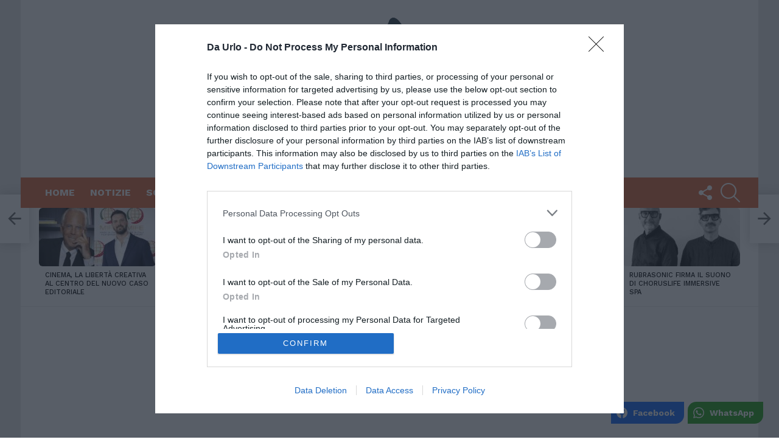

--- FILE ---
content_type: text/html; charset=UTF-8
request_url: https://www.daurlo.click/notizie-eventi/intervista-al-fotografo-internazionale-david-vilella/
body_size: 24872
content:
	<!DOCTYPE html>
<!--[if IE 8]>
<html class="no-js g1-off-outside lt-ie10 lt-ie9" id="ie8" lang="it-IT" prefix="og: http://ogp.me/ns#"><![endif]-->
<!--[if IE 9]>
<html class="no-js g1-off-outside lt-ie10" id="ie9" lang="it-IT" prefix="og: http://ogp.me/ns#"><![endif]-->
<!--[if !IE]><!-->
<html class="no-js g1-off-outside" lang="it-IT" prefix="og: http://ogp.me/ns#"><!--<![endif]-->
<head>
	<meta name="google-site-verification" content="D1OBpu0hakvJsBDFgJoIi3cUaFSqGnvykfK1p6yD5uU" />
	<meta charset="UTF-8"/>
	<link rel="profile" href="https://gmpg.org/xfn/11"/>
	<link rel="pingback" href="https://www.daurlo.click/xmlrpc.php"/>

	<meta name='robots' content='index, follow, max-image-preview:large, max-snippet:-1, max-video-preview:-1' />
	<style>img:is([sizes="auto" i], [sizes^="auto," i]) { contain-intrinsic-size: 3000px 1500px }</style>
	
<meta name="viewport" content="initial-scale=1.0, minimum-scale=1.0, height=device-height, width=device-width" />

<!-- Easy Social Share Buttons for WordPress v.10.8 https://socialsharingplugin.com -->
<meta property="og:image" content="https://www.daurlo.click/wp-content/uploads/2023/01/David-Vilella-copyright-1.jpg" />
<meta property="og:image:secure_url" content="https://www.daurlo.click/wp-content/uploads/2023/01/David-Vilella-copyright-1.jpg" />
<meta property="og:image:width" content="869" />
<meta property="og:image:height" content="713" />
<!-- / Easy Social Share Buttons for WordPress -->
<meta name="twitter:image" content="https://www.daurlo.click/wp-content/uploads/2023/01/David-Vilella-copyright-1.jpg" />

	<!-- This site is optimized with the Yoast SEO plugin v26.6 - https://yoast.com/wordpress/plugins/seo/ -->
	<title>Intervista al fotografo internazionale David Vilella - Da urlo! Le nuove tendenze del web</title>
	<link rel="canonical" href="https://www.daurlo.click/notizie-eventi/intervista-al-fotografo-internazionale-david-vilella/" />
	<meta property="og:locale" content="it_IT" />
	<meta property="og:type" content="article" />
	<meta property="og:title" content="Intervista al fotografo internazionale David Vilella" />
	<meta property="og:description" content="Chi è David Vilella?Sono un amante della bellezza, in tutte le sue espressioni: arte, musica, natura, moda. Sono introverso, riflessivo e riesco ad esprimermi al meglio con la fotografia.Nel lavoro che faccio ha portato la mia raffinatezza, sensibilità, meticolosità. Le foto che scatto sono un ricercato equilibrio tra emozione e cura del dettaglio. Come nasce" />
	<meta property="og:url" content="https://www.daurlo.click/notizie-eventi/intervista-al-fotografo-internazionale-david-vilella/" />
	<meta property="og:site_name" content="Da urlo! Le nuove tendenze del web" />
	<meta property="article:published_time" content="2023-01-13T15:04:19+00:00" />
	<meta property="article:modified_time" content="2023-01-13T15:04:22+00:00" />
	<meta name="author" content="toppwgqq-ca" />
	<meta name="twitter:card" content="summary_large_image" />
	<meta name="twitter:title" content="Intervista al fotografo internazionale David Vilella" />
	<meta name="twitter:description" content="Chi è David Vilella?Sono un amante della bellezza, in tutte le sue espressioni: arte, musica, natura, moda. Sono introverso, riflessivo e riesco ad esprimermi al meglio con la fotografia.Nel lavoro che faccio ha portato la mia raffinatezza, sensibilità, meticolosità. Le foto che scatto sono un ricercato equilibrio tra emozione e cura del dettaglio. Come nasce" />
	<meta name="twitter:label1" content="Scritto da" />
	<meta name="twitter:data1" content="toppwgqq-ca" />
	<meta name="twitter:label2" content="Tempo di lettura stimato" />
	<meta name="twitter:data2" content="2 minuti" />
	<script type="application/ld+json" class="yoast-schema-graph">{"@context":"https://schema.org","@graph":[{"@type":"WebPage","@id":"https://www.daurlo.click/notizie-eventi/intervista-al-fotografo-internazionale-david-vilella/","url":"https://www.daurlo.click/notizie-eventi/intervista-al-fotografo-internazionale-david-vilella/","name":"Intervista al fotografo internazionale David Vilella - Da urlo! Le nuove tendenze del web","isPartOf":{"@id":"https://www.daurlo.click/#website"},"primaryImageOfPage":{"@id":"https://www.daurlo.click/notizie-eventi/intervista-al-fotografo-internazionale-david-vilella/#primaryimage"},"image":{"@id":"https://www.daurlo.click/notizie-eventi/intervista-al-fotografo-internazionale-david-vilella/#primaryimage"},"thumbnailUrl":"https://www.daurlo.click/wp-content/uploads/2023/01/David-Vilella-copyright-1.jpg","datePublished":"2023-01-13T15:04:19+00:00","dateModified":"2023-01-13T15:04:22+00:00","author":{"@id":"https://www.daurlo.click/#/schema/person/2e4c3ea3b2aa5f531dc32540c59f688a"},"breadcrumb":{"@id":"https://www.daurlo.click/notizie-eventi/intervista-al-fotografo-internazionale-david-vilella/#breadcrumb"},"inLanguage":"it-IT","potentialAction":[{"@type":"ReadAction","target":["https://www.daurlo.click/notizie-eventi/intervista-al-fotografo-internazionale-david-vilella/"]}]},{"@type":"ImageObject","inLanguage":"it-IT","@id":"https://www.daurlo.click/notizie-eventi/intervista-al-fotografo-internazionale-david-vilella/#primaryimage","url":"https://www.daurlo.click/wp-content/uploads/2023/01/David-Vilella-copyright-1.jpg","contentUrl":"https://www.daurlo.click/wp-content/uploads/2023/01/David-Vilella-copyright-1.jpg","width":869,"height":713},{"@type":"BreadcrumbList","@id":"https://www.daurlo.click/notizie-eventi/intervista-al-fotografo-internazionale-david-vilella/#breadcrumb","itemListElement":[{"@type":"ListItem","position":1,"name":"Home","item":"https://www.daurlo.click/"},{"@type":"ListItem","position":2,"name":"Intervista al fotografo internazionale David Vilella"}]},{"@type":"WebSite","@id":"https://www.daurlo.click/#website","url":"https://www.daurlo.click/","name":"Da urlo! Le nuove tendenze del web","description":"Le nuove tendenze del web","potentialAction":[{"@type":"SearchAction","target":{"@type":"EntryPoint","urlTemplate":"https://www.daurlo.click/?s={search_term_string}"},"query-input":{"@type":"PropertyValueSpecification","valueRequired":true,"valueName":"search_term_string"}}],"inLanguage":"it-IT"},{"@type":"Person","@id":"https://www.daurlo.click/#/schema/person/2e4c3ea3b2aa5f531dc32540c59f688a","name":"toppwgqq-ca","image":{"@type":"ImageObject","inLanguage":"it-IT","@id":"https://www.daurlo.click/#/schema/person/image/","url":"https://secure.gravatar.com/avatar/0fd3685038f2deff2df062c99769712af5284c8544c01fa3272c6e3d130fbe69?s=96&d=mm&r=g","contentUrl":"https://secure.gravatar.com/avatar/0fd3685038f2deff2df062c99769712af5284c8544c01fa3272c6e3d130fbe69?s=96&d=mm&r=g","caption":"toppwgqq-ca"},"url":"https://www.daurlo.click/author/toppwgqq-ca/"},{"@context":"https://schema.org/","@type":"Product","name":"Intervista al fotografo internazionale David Vilella","description":"","image":{"@type":"ImageObject","url":"https://www.daurlo.click/wp-content/uploads/2023/01/David-Vilella-copyright-1.jpg","width":869,"height":713},"aggregateRating":{"@type":"AggregateRating","ratingValue":5,"ratingCount":3,"bestRating":5,"worstRating":1},"brand":{"@type":"Brand","name":""},"sku":"","":""}]}</script>
	<!-- / Yoast SEO plugin. -->


<link rel='dns-prefetch' href='//fonts.googleapis.com' />
<link rel="alternate" type="application/rss+xml" title="Da urlo! Le nuove tendenze del web &raquo; Feed" href="https://www.daurlo.click/feed/" />
<link rel="alternate" type="application/rss+xml" title="Da urlo! Le nuove tendenze del web &raquo; Feed dei commenti" href="https://www.daurlo.click/comments/feed/" />
<script type="text/javascript" id="wpp-js" src="https://www.daurlo.click/wp-content/plugins/wordpress-popular-posts/assets/js/wpp.min.js?ver=7.3.6" data-sampling="0" data-sampling-rate="100" data-api-url="https://www.daurlo.click/wp-json/wordpress-popular-posts" data-post-id="6165" data-token="002b09c535" data-lang="0" data-debug="0"></script>
<link rel="alternate" type="application/rss+xml" title="Da urlo! Le nuove tendenze del web &raquo; Intervista al fotografo internazionale David Vilella Feed dei commenti" href="https://www.daurlo.click/notizie-eventi/intervista-al-fotografo-internazionale-david-vilella/feed/" />
<script type="text/javascript">
/* <![CDATA[ */
window._wpemojiSettings = {"baseUrl":"https:\/\/s.w.org\/images\/core\/emoji\/16.0.1\/72x72\/","ext":".png","svgUrl":"https:\/\/s.w.org\/images\/core\/emoji\/16.0.1\/svg\/","svgExt":".svg","source":{"concatemoji":"https:\/\/www.daurlo.click\/wp-includes\/js\/wp-emoji-release.min.js?ver=6.8.3"}};
/*! This file is auto-generated */
!function(s,n){var o,i,e;function c(e){try{var t={supportTests:e,timestamp:(new Date).valueOf()};sessionStorage.setItem(o,JSON.stringify(t))}catch(e){}}function p(e,t,n){e.clearRect(0,0,e.canvas.width,e.canvas.height),e.fillText(t,0,0);var t=new Uint32Array(e.getImageData(0,0,e.canvas.width,e.canvas.height).data),a=(e.clearRect(0,0,e.canvas.width,e.canvas.height),e.fillText(n,0,0),new Uint32Array(e.getImageData(0,0,e.canvas.width,e.canvas.height).data));return t.every(function(e,t){return e===a[t]})}function u(e,t){e.clearRect(0,0,e.canvas.width,e.canvas.height),e.fillText(t,0,0);for(var n=e.getImageData(16,16,1,1),a=0;a<n.data.length;a++)if(0!==n.data[a])return!1;return!0}function f(e,t,n,a){switch(t){case"flag":return n(e,"\ud83c\udff3\ufe0f\u200d\u26a7\ufe0f","\ud83c\udff3\ufe0f\u200b\u26a7\ufe0f")?!1:!n(e,"\ud83c\udde8\ud83c\uddf6","\ud83c\udde8\u200b\ud83c\uddf6")&&!n(e,"\ud83c\udff4\udb40\udc67\udb40\udc62\udb40\udc65\udb40\udc6e\udb40\udc67\udb40\udc7f","\ud83c\udff4\u200b\udb40\udc67\u200b\udb40\udc62\u200b\udb40\udc65\u200b\udb40\udc6e\u200b\udb40\udc67\u200b\udb40\udc7f");case"emoji":return!a(e,"\ud83e\udedf")}return!1}function g(e,t,n,a){var r="undefined"!=typeof WorkerGlobalScope&&self instanceof WorkerGlobalScope?new OffscreenCanvas(300,150):s.createElement("canvas"),o=r.getContext("2d",{willReadFrequently:!0}),i=(o.textBaseline="top",o.font="600 32px Arial",{});return e.forEach(function(e){i[e]=t(o,e,n,a)}),i}function t(e){var t=s.createElement("script");t.src=e,t.defer=!0,s.head.appendChild(t)}"undefined"!=typeof Promise&&(o="wpEmojiSettingsSupports",i=["flag","emoji"],n.supports={everything:!0,everythingExceptFlag:!0},e=new Promise(function(e){s.addEventListener("DOMContentLoaded",e,{once:!0})}),new Promise(function(t){var n=function(){try{var e=JSON.parse(sessionStorage.getItem(o));if("object"==typeof e&&"number"==typeof e.timestamp&&(new Date).valueOf()<e.timestamp+604800&&"object"==typeof e.supportTests)return e.supportTests}catch(e){}return null}();if(!n){if("undefined"!=typeof Worker&&"undefined"!=typeof OffscreenCanvas&&"undefined"!=typeof URL&&URL.createObjectURL&&"undefined"!=typeof Blob)try{var e="postMessage("+g.toString()+"("+[JSON.stringify(i),f.toString(),p.toString(),u.toString()].join(",")+"));",a=new Blob([e],{type:"text/javascript"}),r=new Worker(URL.createObjectURL(a),{name:"wpTestEmojiSupports"});return void(r.onmessage=function(e){c(n=e.data),r.terminate(),t(n)})}catch(e){}c(n=g(i,f,p,u))}t(n)}).then(function(e){for(var t in e)n.supports[t]=e[t],n.supports.everything=n.supports.everything&&n.supports[t],"flag"!==t&&(n.supports.everythingExceptFlag=n.supports.everythingExceptFlag&&n.supports[t]);n.supports.everythingExceptFlag=n.supports.everythingExceptFlag&&!n.supports.flag,n.DOMReady=!1,n.readyCallback=function(){n.DOMReady=!0}}).then(function(){return e}).then(function(){var e;n.supports.everything||(n.readyCallback(),(e=n.source||{}).concatemoji?t(e.concatemoji):e.wpemoji&&e.twemoji&&(t(e.twemoji),t(e.wpemoji)))}))}((window,document),window._wpemojiSettings);
/* ]]> */
</script>
<style id='wp-emoji-styles-inline-css' type='text/css'>

	img.wp-smiley, img.emoji {
		display: inline !important;
		border: none !important;
		box-shadow: none !important;
		height: 1em !important;
		width: 1em !important;
		margin: 0 0.07em !important;
		vertical-align: -0.1em !important;
		background: none !important;
		padding: 0 !important;
	}
</style>
<style id='classic-theme-styles-inline-css' type='text/css'>
/*! This file is auto-generated */
.wp-block-button__link{color:#fff;background-color:#32373c;border-radius:9999px;box-shadow:none;text-decoration:none;padding:calc(.667em + 2px) calc(1.333em + 2px);font-size:1.125em}.wp-block-file__button{background:#32373c;color:#fff;text-decoration:none}
</style>
<style id='global-styles-inline-css' type='text/css'>
:root{--wp--preset--aspect-ratio--square: 1;--wp--preset--aspect-ratio--4-3: 4/3;--wp--preset--aspect-ratio--3-4: 3/4;--wp--preset--aspect-ratio--3-2: 3/2;--wp--preset--aspect-ratio--2-3: 2/3;--wp--preset--aspect-ratio--16-9: 16/9;--wp--preset--aspect-ratio--9-16: 9/16;--wp--preset--color--black: #000000;--wp--preset--color--cyan-bluish-gray: #abb8c3;--wp--preset--color--white: #ffffff;--wp--preset--color--pale-pink: #f78da7;--wp--preset--color--vivid-red: #cf2e2e;--wp--preset--color--luminous-vivid-orange: #ff6900;--wp--preset--color--luminous-vivid-amber: #fcb900;--wp--preset--color--light-green-cyan: #7bdcb5;--wp--preset--color--vivid-green-cyan: #00d084;--wp--preset--color--pale-cyan-blue: #8ed1fc;--wp--preset--color--vivid-cyan-blue: #0693e3;--wp--preset--color--vivid-purple: #9b51e0;--wp--preset--gradient--vivid-cyan-blue-to-vivid-purple: linear-gradient(135deg,rgba(6,147,227,1) 0%,rgb(155,81,224) 100%);--wp--preset--gradient--light-green-cyan-to-vivid-green-cyan: linear-gradient(135deg,rgb(122,220,180) 0%,rgb(0,208,130) 100%);--wp--preset--gradient--luminous-vivid-amber-to-luminous-vivid-orange: linear-gradient(135deg,rgba(252,185,0,1) 0%,rgba(255,105,0,1) 100%);--wp--preset--gradient--luminous-vivid-orange-to-vivid-red: linear-gradient(135deg,rgba(255,105,0,1) 0%,rgb(207,46,46) 100%);--wp--preset--gradient--very-light-gray-to-cyan-bluish-gray: linear-gradient(135deg,rgb(238,238,238) 0%,rgb(169,184,195) 100%);--wp--preset--gradient--cool-to-warm-spectrum: linear-gradient(135deg,rgb(74,234,220) 0%,rgb(151,120,209) 20%,rgb(207,42,186) 40%,rgb(238,44,130) 60%,rgb(251,105,98) 80%,rgb(254,248,76) 100%);--wp--preset--gradient--blush-light-purple: linear-gradient(135deg,rgb(255,206,236) 0%,rgb(152,150,240) 100%);--wp--preset--gradient--blush-bordeaux: linear-gradient(135deg,rgb(254,205,165) 0%,rgb(254,45,45) 50%,rgb(107,0,62) 100%);--wp--preset--gradient--luminous-dusk: linear-gradient(135deg,rgb(255,203,112) 0%,rgb(199,81,192) 50%,rgb(65,88,208) 100%);--wp--preset--gradient--pale-ocean: linear-gradient(135deg,rgb(255,245,203) 0%,rgb(182,227,212) 50%,rgb(51,167,181) 100%);--wp--preset--gradient--electric-grass: linear-gradient(135deg,rgb(202,248,128) 0%,rgb(113,206,126) 100%);--wp--preset--gradient--midnight: linear-gradient(135deg,rgb(2,3,129) 0%,rgb(40,116,252) 100%);--wp--preset--font-size--small: 13px;--wp--preset--font-size--medium: 20px;--wp--preset--font-size--large: 36px;--wp--preset--font-size--x-large: 42px;--wp--preset--spacing--20: 0.44rem;--wp--preset--spacing--30: 0.67rem;--wp--preset--spacing--40: 1rem;--wp--preset--spacing--50: 1.5rem;--wp--preset--spacing--60: 2.25rem;--wp--preset--spacing--70: 3.38rem;--wp--preset--spacing--80: 5.06rem;--wp--preset--shadow--natural: 6px 6px 9px rgba(0, 0, 0, 0.2);--wp--preset--shadow--deep: 12px 12px 50px rgba(0, 0, 0, 0.4);--wp--preset--shadow--sharp: 6px 6px 0px rgba(0, 0, 0, 0.2);--wp--preset--shadow--outlined: 6px 6px 0px -3px rgba(255, 255, 255, 1), 6px 6px rgba(0, 0, 0, 1);--wp--preset--shadow--crisp: 6px 6px 0px rgba(0, 0, 0, 1);}:where(.is-layout-flex){gap: 0.5em;}:where(.is-layout-grid){gap: 0.5em;}body .is-layout-flex{display: flex;}.is-layout-flex{flex-wrap: wrap;align-items: center;}.is-layout-flex > :is(*, div){margin: 0;}body .is-layout-grid{display: grid;}.is-layout-grid > :is(*, div){margin: 0;}:where(.wp-block-columns.is-layout-flex){gap: 2em;}:where(.wp-block-columns.is-layout-grid){gap: 2em;}:where(.wp-block-post-template.is-layout-flex){gap: 1.25em;}:where(.wp-block-post-template.is-layout-grid){gap: 1.25em;}.has-black-color{color: var(--wp--preset--color--black) !important;}.has-cyan-bluish-gray-color{color: var(--wp--preset--color--cyan-bluish-gray) !important;}.has-white-color{color: var(--wp--preset--color--white) !important;}.has-pale-pink-color{color: var(--wp--preset--color--pale-pink) !important;}.has-vivid-red-color{color: var(--wp--preset--color--vivid-red) !important;}.has-luminous-vivid-orange-color{color: var(--wp--preset--color--luminous-vivid-orange) !important;}.has-luminous-vivid-amber-color{color: var(--wp--preset--color--luminous-vivid-amber) !important;}.has-light-green-cyan-color{color: var(--wp--preset--color--light-green-cyan) !important;}.has-vivid-green-cyan-color{color: var(--wp--preset--color--vivid-green-cyan) !important;}.has-pale-cyan-blue-color{color: var(--wp--preset--color--pale-cyan-blue) !important;}.has-vivid-cyan-blue-color{color: var(--wp--preset--color--vivid-cyan-blue) !important;}.has-vivid-purple-color{color: var(--wp--preset--color--vivid-purple) !important;}.has-black-background-color{background-color: var(--wp--preset--color--black) !important;}.has-cyan-bluish-gray-background-color{background-color: var(--wp--preset--color--cyan-bluish-gray) !important;}.has-white-background-color{background-color: var(--wp--preset--color--white) !important;}.has-pale-pink-background-color{background-color: var(--wp--preset--color--pale-pink) !important;}.has-vivid-red-background-color{background-color: var(--wp--preset--color--vivid-red) !important;}.has-luminous-vivid-orange-background-color{background-color: var(--wp--preset--color--luminous-vivid-orange) !important;}.has-luminous-vivid-amber-background-color{background-color: var(--wp--preset--color--luminous-vivid-amber) !important;}.has-light-green-cyan-background-color{background-color: var(--wp--preset--color--light-green-cyan) !important;}.has-vivid-green-cyan-background-color{background-color: var(--wp--preset--color--vivid-green-cyan) !important;}.has-pale-cyan-blue-background-color{background-color: var(--wp--preset--color--pale-cyan-blue) !important;}.has-vivid-cyan-blue-background-color{background-color: var(--wp--preset--color--vivid-cyan-blue) !important;}.has-vivid-purple-background-color{background-color: var(--wp--preset--color--vivid-purple) !important;}.has-black-border-color{border-color: var(--wp--preset--color--black) !important;}.has-cyan-bluish-gray-border-color{border-color: var(--wp--preset--color--cyan-bluish-gray) !important;}.has-white-border-color{border-color: var(--wp--preset--color--white) !important;}.has-pale-pink-border-color{border-color: var(--wp--preset--color--pale-pink) !important;}.has-vivid-red-border-color{border-color: var(--wp--preset--color--vivid-red) !important;}.has-luminous-vivid-orange-border-color{border-color: var(--wp--preset--color--luminous-vivid-orange) !important;}.has-luminous-vivid-amber-border-color{border-color: var(--wp--preset--color--luminous-vivid-amber) !important;}.has-light-green-cyan-border-color{border-color: var(--wp--preset--color--light-green-cyan) !important;}.has-vivid-green-cyan-border-color{border-color: var(--wp--preset--color--vivid-green-cyan) !important;}.has-pale-cyan-blue-border-color{border-color: var(--wp--preset--color--pale-cyan-blue) !important;}.has-vivid-cyan-blue-border-color{border-color: var(--wp--preset--color--vivid-cyan-blue) !important;}.has-vivid-purple-border-color{border-color: var(--wp--preset--color--vivid-purple) !important;}.has-vivid-cyan-blue-to-vivid-purple-gradient-background{background: var(--wp--preset--gradient--vivid-cyan-blue-to-vivid-purple) !important;}.has-light-green-cyan-to-vivid-green-cyan-gradient-background{background: var(--wp--preset--gradient--light-green-cyan-to-vivid-green-cyan) !important;}.has-luminous-vivid-amber-to-luminous-vivid-orange-gradient-background{background: var(--wp--preset--gradient--luminous-vivid-amber-to-luminous-vivid-orange) !important;}.has-luminous-vivid-orange-to-vivid-red-gradient-background{background: var(--wp--preset--gradient--luminous-vivid-orange-to-vivid-red) !important;}.has-very-light-gray-to-cyan-bluish-gray-gradient-background{background: var(--wp--preset--gradient--very-light-gray-to-cyan-bluish-gray) !important;}.has-cool-to-warm-spectrum-gradient-background{background: var(--wp--preset--gradient--cool-to-warm-spectrum) !important;}.has-blush-light-purple-gradient-background{background: var(--wp--preset--gradient--blush-light-purple) !important;}.has-blush-bordeaux-gradient-background{background: var(--wp--preset--gradient--blush-bordeaux) !important;}.has-luminous-dusk-gradient-background{background: var(--wp--preset--gradient--luminous-dusk) !important;}.has-pale-ocean-gradient-background{background: var(--wp--preset--gradient--pale-ocean) !important;}.has-electric-grass-gradient-background{background: var(--wp--preset--gradient--electric-grass) !important;}.has-midnight-gradient-background{background: var(--wp--preset--gradient--midnight) !important;}.has-small-font-size{font-size: var(--wp--preset--font-size--small) !important;}.has-medium-font-size{font-size: var(--wp--preset--font-size--medium) !important;}.has-large-font-size{font-size: var(--wp--preset--font-size--large) !important;}.has-x-large-font-size{font-size: var(--wp--preset--font-size--x-large) !important;}
:where(.wp-block-post-template.is-layout-flex){gap: 1.25em;}:where(.wp-block-post-template.is-layout-grid){gap: 1.25em;}
:where(.wp-block-columns.is-layout-flex){gap: 2em;}:where(.wp-block-columns.is-layout-grid){gap: 2em;}
:root :where(.wp-block-pullquote){font-size: 1.5em;line-height: 1.6;}
</style>
<link rel='stylesheet' id='adace-style-css' href='https://www.daurlo.click/wp-content/plugins/ad-ace/assets/css/style.min.css?ver=1.3.9' type='text/css' media='all' />
<link rel='stylesheet' id='shoppable-images-css-css' href='https://www.daurlo.click/wp-content/plugins/ad-ace/assets/css/shoppable-images-front.min.css?ver=1.3.9' type='text/css' media='all' />
<link rel='stylesheet' id='qc-choice-css' href='https://www.daurlo.click/wp-content/plugins/quantcast-choice/public/css/style.min.css?ver=2.0.8' type='text/css' media='all' />
<link rel='stylesheet' id='wordpress-popular-posts-css-css' href='https://www.daurlo.click/wp-content/plugins/wordpress-popular-posts/assets/css/wpp.css?ver=7.3.6' type='text/css' media='all' />
<link rel='stylesheet' id='g1-main-css' href='https://www.daurlo.click/wp-content/themes/bimber/css/8.1/styles/app/all-light.min.css?ver=8.1' type='text/css' media='all' />
<link rel='stylesheet' id='bimber-single-css' href='https://www.daurlo.click/wp-content/themes/bimber/css/8.1/styles/app/single-light.min.css?ver=8.1' type='text/css' media='all' />
<link rel='stylesheet' id='bimber-google-fonts-css' href='//fonts.googleapis.com/css?family=Work+Sans%3A400%2C300%2C500%2C600%2C700%2C800%2C900&#038;subset=latin%2Clatin-ext%2Cgreek&#038;ver=8.1' type='text/css' media='all' />
<link rel='stylesheet' id='bimber-dynamic-style-css' href='https://www.daurlo.click/?bimber-dynamic-style=1' type='text/css' media='all' />
<link rel='stylesheet' id='subscribe-forms-css-css' href='https://www.daurlo.click/wp-content/plugins/easy-social-share-buttons3/assets/modules/subscribe-forms.min.css?ver=10.8' type='text/css' media='all' />
<link rel='stylesheet' id='easy-social-share-buttons-css' href='https://www.daurlo.click/wp-content/plugins/easy-social-share-buttons3/assets/css/easy-social-share-buttons.min.css?ver=10.8' type='text/css' media='all' />
<style id='easy-social-share-buttons-inline-css' type='text/css'>
.essb_links .essb_link_mastodon { --essb-network: #6364ff;}.essb_topbar .essb_topbar_inner{max-width:1152px;margin:0 auto;padding-left:0;padding-right:0;}.essb_topbar{margin-top:-200px;}
</style>
<link rel='stylesheet' id='bimber-essb-css' href='https://www.daurlo.click/wp-content/themes/bimber/css/8.1/styles/app/essb-light.min.css?ver=8.1' type='text/css' media='all' />
<link rel='stylesheet' id='bimber-mashshare-css' href='https://www.daurlo.click/wp-content/themes/bimber/css/8.1/styles/app/mashshare-light.min.css?ver=8.1' type='text/css' media='all' />
<link rel='stylesheet' id='yasrcss-css' href='https://www.daurlo.click/wp-content/plugins/yet-another-stars-rating/includes/css/yasr.css?ver=3.4.15' type='text/css' media='all' />
<style id='yasrcss-inline-css' type='text/css'>

            .yasr-star-rating {
                background-image: url('https://www.daurlo.click/wp-content/plugins/yet-another-stars-rating/includes/img/star_2.svg');
            }
            .yasr-star-rating .yasr-star-value {
                background: url('https://www.daurlo.click/wp-content/plugins/yet-another-stars-rating/includes/img/star_3.svg') ;
            }
</style>
<script type="text/javascript" src="https://www.daurlo.click/wp-includes/js/jquery/jquery.min.js?ver=3.7.1" id="jquery-core-js"></script>
<script type="text/javascript" src="https://www.daurlo.click/wp-includes/js/jquery/jquery-migrate.min.js?ver=3.4.1" id="jquery-migrate-js"></script>
<script type="text/javascript" src="https://www.daurlo.click/wp-content/plugins/ad-ace/assets/js/slideup.js?ver=1.3.9" id="adace-slideup-js"></script>
<script type="text/javascript" src="https://www.daurlo.click/wp-content/plugins/ad-ace/includes/shoppable-images/assets/js/shoppable-images-front.js?ver=1.3.9" id="shoppable-images-js-js"></script>
<script type="text/javascript" src="https://www.daurlo.click/wp-content/plugins/ad-ace/assets/js/coupons.js?ver=1.3.9" id="adace-coupons-js"></script>
<script type="text/javascript" id="qc-choice-js-extra">
/* <![CDATA[ */
var choice_cmp_config = {"utid":"mmpSNDr77R4Mz","ccpa":"","datalayer":""};
/* ]]> */
</script>
<script type="text/javascript" async="async" src="https://www.daurlo.click/wp-content/plugins/quantcast-choice/public/js/script.min.js?ver=2.0.8" id="qc-choice-js"></script>
<script type="text/javascript" src="https://www.daurlo.click/wp-content/themes/bimber/js/modernizr/modernizr-custom.min.js?ver=3.3.0" id="modernizr-js"></script>
<script id="essb-inline-js"></script><link rel="https://api.w.org/" href="https://www.daurlo.click/wp-json/" /><link rel="alternate" title="JSON" type="application/json" href="https://www.daurlo.click/wp-json/wp/v2/posts/6165" /><link rel="EditURI" type="application/rsd+xml" title="RSD" href="https://www.daurlo.click/xmlrpc.php?rsd" />
<link rel='shortlink' href='https://www.daurlo.click/?p=6165' />
<link rel="alternate" title="oEmbed (JSON)" type="application/json+oembed" href="https://www.daurlo.click/wp-json/oembed/1.0/embed?url=https%3A%2F%2Fwww.daurlo.click%2Fnotizie-eventi%2Fintervista-al-fotografo-internazionale-david-vilella%2F" />
<link rel="alternate" title="oEmbed (XML)" type="text/xml+oembed" href="https://www.daurlo.click/wp-json/oembed/1.0/embed?url=https%3A%2F%2Fwww.daurlo.click%2Fnotizie-eventi%2Fintervista-al-fotografo-internazionale-david-vilella%2F&#038;format=xml" />
            <style id="wpp-loading-animation-styles">@-webkit-keyframes bgslide{from{background-position-x:0}to{background-position-x:-200%}}@keyframes bgslide{from{background-position-x:0}to{background-position-x:-200%}}.wpp-widget-block-placeholder,.wpp-shortcode-placeholder{margin:0 auto;width:60px;height:3px;background:#dd3737;background:linear-gradient(90deg,#dd3737 0%,#571313 10%,#dd3737 100%);background-size:200% auto;border-radius:3px;-webkit-animation:bgslide 1s infinite linear;animation:bgslide 1s infinite linear}</style>
            	<style>
	@font-face {
		font-family: "bimber";
							src:url("https://www.daurlo.click/wp-content/themes/bimber/css/8.1/bimber/fonts/bimber.eot");
			src:url("https://www.daurlo.click/wp-content/themes/bimber/css/8.1/bimber/fonts/bimber.eot?#iefix") format("embedded-opentype"),
			url("https://www.daurlo.click/wp-content/themes/bimber/css/8.1/bimber/fonts/bimber.woff") format("woff"),
			url("https://www.daurlo.click/wp-content/themes/bimber/css/8.1/bimber/fonts/bimber.ttf") format("truetype"),
			url("https://www.daurlo.click/wp-content/themes/bimber/css/8.1/bimber/fonts/bimber.svg#bimber") format("svg");
				font-weight: normal;
		font-style: normal;
		font-display: block;
	}
	</style>
	<link rel="icon" href="https://www.daurlo.click/wp-content/uploads/2021/05/cropped-okk-32x32.jpg" sizes="32x32" />
<link rel="icon" href="https://www.daurlo.click/wp-content/uploads/2021/05/cropped-okk-192x192.jpg" sizes="192x192" />
<link rel="apple-touch-icon" href="https://www.daurlo.click/wp-content/uploads/2021/05/cropped-okk-180x180.jpg" />
<meta name="msapplication-TileImage" content="https://www.daurlo.click/wp-content/uploads/2021/05/cropped-okk-270x270.jpg" />
	<script>if("undefined"!=typeof localStorage){var nsfwItemId=document.getElementsByName("g1:nsfw-item-id");nsfwItemId=nsfwItemId.length>0?nsfwItemId[0].getAttribute("content"):"g1_nsfw_off",window.g1SwitchNSFW=function(e){e?(localStorage.setItem(nsfwItemId,1),document.documentElement.classList.add("g1-nsfw-off")):(localStorage.removeItem(nsfwItemId),document.documentElement.classList.remove("g1-nsfw-off"))};try{var nsfwmode=localStorage.getItem(nsfwItemId);window.g1SwitchNSFW(nsfwmode)}catch(e){}}</script>
		
	<!-- Global site tag (gtag.js) - Google Analytics -->
<script async src="https://www.googletagmanager.com/gtag/js?id=UA-66537825-1"></script>
<script>
  window.dataLayer = window.dataLayer || [];
  function gtag(){dataLayer.push(arguments);}
  gtag('js', new Date());

  gtag('config', 'UA-66537825-1');
</script>
	
	<meta name="google-site-verification" content="cW7lAQMv0V4aYVsvAJpnlDQ3qvaAW7MkpvDLhPJMJVQ" />
	
	<!-- InMobi Choice. Consent Manager Tag v3.0 (for TCF 2.2) -->
<script type="text/javascript" async=true>
(function() {
  var host = window.location.hostname;
  var element = document.createElement('script');
  var firstScript = document.getElementsByTagName('script')[0];
  var url = 'https://cmp.inmobi.com'
    .concat('/choice/', 'mmpSNDr77R4Mz', '/', host, '/choice.js?tag_version=V3');
  var uspTries = 0;
  var uspTriesLimit = 3;
  element.async = true;
  element.type = 'text/javascript';
  element.src = url;

  firstScript.parentNode.insertBefore(element, firstScript);

  function makeStub() {
    var TCF_LOCATOR_NAME = '__tcfapiLocator';
    var queue = [];
    var win = window;
    var cmpFrame;

    function addFrame() {
      var doc = win.document;
      var otherCMP = !!(win.frames[TCF_LOCATOR_NAME]);

      if (!otherCMP) {
        if (doc.body) {
          var iframe = doc.createElement('iframe');

          iframe.style.cssText = 'display:none';
          iframe.name = TCF_LOCATOR_NAME;
          doc.body.appendChild(iframe);
        } else {
          setTimeout(addFrame, 5);
        }
      }
      return !otherCMP;
    }

    function tcfAPIHandler() {
      var gdprApplies;
      var args = arguments;

      if (!args.length) {
        return queue;
      } else if (args[0] === 'setGdprApplies') {
        if (
          args.length > 3 &&
          args[2] === 2 &&
          typeof args[3] === 'boolean'
        ) {
          gdprApplies = args[3];
          if (typeof args[2] === 'function') {
            args[2]('set', true);
          }
        }
      } else if (args[0] === 'ping') {
        var retr = {
          gdprApplies: gdprApplies,
          cmpLoaded: false,
          cmpStatus: 'stub'
        };

        if (typeof args[2] === 'function') {
          args[2](retr);
        }
      } else {
        if(args[0] === 'init' && typeof args[3] === 'object') {
          args[3] = Object.assign(args[3], { tag_version: 'V3' });
        }
        queue.push(args);
      }
    }

    function postMessageEventHandler(event) {
      var msgIsString = typeof event.data === 'string';
      var json = {};

      try {
        if (msgIsString) {
          json = JSON.parse(event.data);
        } else {
          json = event.data;
        }
      } catch (ignore) {}

      var payload = json.__tcfapiCall;

      if (payload) {
        window.__tcfapi(
          payload.command,
          payload.version,
          function(retValue, success) {
            var returnMsg = {
              __tcfapiReturn: {
                returnValue: retValue,
                success: success,
                callId: payload.callId
              }
            };
            if (msgIsString) {
              returnMsg = JSON.stringify(returnMsg);
            }
            if (event && event.source && event.source.postMessage) {
              event.source.postMessage(returnMsg, '*');
            }
          },
          payload.parameter
        );
      }
    }

    while (win) {
      try {
        if (win.frames[TCF_LOCATOR_NAME]) {
          cmpFrame = win;
          break;
        }
      } catch (ignore) {}

      if (win === window.top) {
        break;
      }
      win = win.parent;
    }
    if (!cmpFrame) {
      addFrame();
      win.__tcfapi = tcfAPIHandler;
      win.addEventListener('message', postMessageEventHandler, false);
    }
  };

  makeStub();

  function makeGppStub() {
    const CMP_ID = 10;
    const SUPPORTED_APIS = [
      '2:tcfeuv2',
      '6:uspv1',
      '7:usnatv1',
      '8:usca',
      '9:usvav1',
      '10:uscov1',
      '11:usutv1',
      '12:usctv1'
    ];

    window.__gpp_addFrame = function (n) {
      if (!window.frames[n]) {
        if (document.body) {
          var i = document.createElement("iframe");
          i.style.cssText = "display:none";
          i.name = n;
          document.body.appendChild(i);
        } else {
          window.setTimeout(window.__gpp_addFrame, 10, n);
        }
      }
    };
    window.__gpp_stub = function () {
      var b = arguments;
      __gpp.queue = __gpp.queue || [];
      __gpp.events = __gpp.events || [];

      if (!b.length || (b.length == 1 && b[0] == "queue")) {
        return __gpp.queue;
      }

      if (b.length == 1 && b[0] == "events") {
        return __gpp.events;
      }

      var cmd = b[0];
      var clb = b.length > 1 ? b[1] : null;
      var par = b.length > 2 ? b[2] : null;
      if (cmd === "ping") {
        clb(
          {
            gppVersion: "1.1", // must be “Version.Subversion”, current: “1.1”
            cmpStatus: "stub", // possible values: stub, loading, loaded, error
            cmpDisplayStatus: "hidden", // possible values: hidden, visible, disabled
            signalStatus: "not ready", // possible values: not ready, ready
            supportedAPIs: SUPPORTED_APIS, // list of supported APIs
            cmpId: CMP_ID, // IAB assigned CMP ID, may be 0 during stub/loading
            sectionList: [],
            applicableSections: [-1],
            gppString: "",
            parsedSections: {},
          },
          true
        );
      } else if (cmd === "addEventListener") {
        if (!("lastId" in __gpp)) {
          __gpp.lastId = 0;
        }
        __gpp.lastId++;
        var lnr = __gpp.lastId;
        __gpp.events.push({
          id: lnr,
          callback: clb,
          parameter: par,
        });
        clb(
          {
            eventName: "listenerRegistered",
            listenerId: lnr, // Registered ID of the listener
            data: true, // positive signal
            pingData: {
              gppVersion: "1.1", // must be “Version.Subversion”, current: “1.1”
              cmpStatus: "stub", // possible values: stub, loading, loaded, error
              cmpDisplayStatus: "hidden", // possible values: hidden, visible, disabled
              signalStatus: "not ready", // possible values: not ready, ready
              supportedAPIs: SUPPORTED_APIS, // list of supported APIs
              cmpId: CMP_ID, // list of supported APIs
              sectionList: [],
              applicableSections: [-1],
              gppString: "",
              parsedSections: {},
            },
          },
          true
        );
      } else if (cmd === "removeEventListener") {
        var success = false;
        for (var i = 0; i < __gpp.events.length; i++) {
          if (__gpp.events[i].id == par) {
            __gpp.events.splice(i, 1);
            success = true;
            break;
          }
        }
        clb(
          {
            eventName: "listenerRemoved",
            listenerId: par, // Registered ID of the listener
            data: success, // status info
            pingData: {
              gppVersion: "1.1", // must be “Version.Subversion”, current: “1.1”
              cmpStatus: "stub", // possible values: stub, loading, loaded, error
              cmpDisplayStatus: "hidden", // possible values: hidden, visible, disabled
              signalStatus: "not ready", // possible values: not ready, ready
              supportedAPIs: SUPPORTED_APIS, // list of supported APIs
              cmpId: CMP_ID, // CMP ID
              sectionList: [],
              applicableSections: [-1],
              gppString: "",
              parsedSections: {},
            },
          },
          true
        );
      } else if (cmd === "hasSection") {
        clb(false, true);
      } else if (cmd === "getSection" || cmd === "getField") {
        clb(null, true);
      }
      //queue all other commands
      else {
        __gpp.queue.push([].slice.apply(b));
      }
    };
    window.__gpp_msghandler = function (event) {
      var msgIsString = typeof event.data === "string";
      try {
        var json = msgIsString ? JSON.parse(event.data) : event.data;
      } catch (e) {
        var json = null;
      }
      if (typeof json === "object" && json !== null && "__gppCall" in json) {
        var i = json.__gppCall;
        window.__gpp(
          i.command,
          function (retValue, success) {
            var returnMsg = {
              __gppReturn: {
                returnValue: retValue,
                success: success,
                callId: i.callId,
              },
            };
            event.source.postMessage(msgIsString ? JSON.stringify(returnMsg) : returnMsg, "*");
          },
          "parameter" in i ? i.parameter : null,
          "version" in i ? i.version : "1.1"
        );
      }
    };
    if (!("__gpp" in window) || typeof window.__gpp !== "function") {
      window.__gpp = window.__gpp_stub;
      window.addEventListener("message", window.__gpp_msghandler, false);
      window.__gpp_addFrame("__gppLocator");
    }
  };

  makeGppStub();

  var uspStubFunction = function() {
    var arg = arguments;
    if (typeof window.__uspapi !== uspStubFunction) {
      setTimeout(function() {
        if (typeof window.__uspapi !== 'undefined') {
          window.__uspapi.apply(window.__uspapi, arg);
        }
      }, 500);
    }
  };

  var checkIfUspIsReady = function() {
    uspTries++;
    if (window.__uspapi === uspStubFunction && uspTries < uspTriesLimit) {
      console.warn('USP is not accessible');
    } else {
      clearInterval(uspInterval);
    }
  };

  if (typeof window.__uspapi === 'undefined') {
    window.__uspapi = uspStubFunction;
    var uspInterval = setInterval(checkIfUspIsReady, 6000);
  }
})();
</script>
<!-- End InMobi Choice. Consent Manager Tag v3.0 (for TCF 2.2) -->
	
	<script async src="https://pagead2.googlesyndication.com/pagead/js/adsbygoogle.js?client=ca-pub-6441140580822336"
     crossorigin="anonymous"></script>
	
</head>

<body data-rsssl=1 class="wp-singular post-template-default single single-post postid-6165 single-format-standard wp-embed-responsive wp-theme-bimber g1-layout-boxed g1-hoverable g1-has-mobile-logo g1-sidebar-normal essb-10.8" itemscope="&quot;&quot;" itemtype="http://schema.org/WebPage" >

<div class="g1-body-inner">

	<div id="page">
		

		

					<div class="g1-row g1-row-layout-page g1-hb-row g1-hb-row-normal g1-hb-row-a g1-hb-row-1 g1-hb-boxed g1-hb-sticky-off g1-hb-shadow-off">
			<div class="g1-row-inner">
				<div class="g1-column g1-dropable">
											<div class="g1-bin-1 g1-bin-grow-off">
							<div class="g1-bin g1-bin-align-left">
																	<!-- BEGIN .g1-secondary-nav -->
<!-- END .g1-secondary-nav -->
															</div>
						</div>
											<div class="g1-bin-2 g1-bin-grow-off">
							<div class="g1-bin g1-bin-align-center">
															</div>
						</div>
											<div class="g1-bin-3 g1-bin-grow-off">
							<div class="g1-bin g1-bin-align-right">
															</div>
						</div>
									</div>
			</div>
			<div class="g1-row-background"></div>
		</div>
			<div class="g1-row g1-row-layout-page g1-hb-row g1-hb-row-normal g1-hb-row-b g1-hb-row-2 g1-hb-boxed g1-hb-sticky-off g1-hb-shadow-off">
			<div class="g1-row-inner">
				<div class="g1-column g1-dropable">
											<div class="g1-bin-1 g1-bin-grow-off">
							<div class="g1-bin g1-bin-align-left">
															</div>
						</div>
											<div class="g1-bin-2 g1-bin-grow-off">
							<div class="g1-bin g1-bin-align-center">
																	<div class="g1-id g1-id-desktop">
			<p class="g1-mega g1-mega-1st site-title">
	
			<a class="g1-logo-wrapper"
			   href="https://www.daurlo.click/" rel="home">
									<picture class="g1-logo g1-logo-default">
						<source media="(min-width: 1025px)" srcset="https://www.daurlo.click/wp-content/uploads/2025/04/logo.png">
						<source media="(max-width: 1024px)" srcset="data:image/svg+xml,%3Csvg%20xmlns%3D%27http%3A%2F%2Fwww.w3.org%2F2000%2Fsvg%27%20viewBox%3D%270%200%20290%20290%27%2F%3E">
						<img
							src="https://www.daurlo.click/wp-content/uploads/2025/04/logo.png"
							width="290"
							height="290"
							alt="Da urlo! Le nuove tendenze del web" />
					</picture>

												</a>

			
			</p>
	
	</div>															</div>
						</div>
											<div class="g1-bin-3 g1-bin-grow-off">
							<div class="g1-bin g1-bin-align-right">
															</div>
						</div>
									</div>
			</div>
			<div class="g1-row-background"></div>
		</div>
			<div class="g1-row g1-row-layout-page g1-hb-row g1-hb-row-normal g1-hb-row-c g1-hb-row-3 g1-hb-boxed g1-hb-sticky-off g1-hb-shadow-off">
			<div class="g1-row-inner">
				<div class="g1-column g1-dropable">
											<div class="g1-bin-1 g1-bin-grow-off">
							<div class="g1-bin g1-bin-align-left">
																	<!-- BEGIN .g1-primary-nav -->
<nav id="g1-primary-nav" class="g1-primary-nav"><ul id="g1-primary-nav-menu" class="g1-primary-nav-menu g1-menu-h"><li id="menu-item-21" class="menu-item menu-item-type-custom menu-item-object-custom menu-item-home menu-item-g1-standard menu-item-21"><a href="https://www.daurlo.click">HOME</a></li>
<li id="menu-item-17" class="menu-item menu-item-type-taxonomy menu-item-object-category current-post-ancestor current-menu-parent current-post-parent menu-item-g1-standard menu-item-17"><a href="https://www.daurlo.click/category/notizie-eventi/">NOTIZIE</a></li>
<li id="menu-item-15119" class="menu-item menu-item-type-custom menu-item-object-custom menu-item-g1-standard menu-item-15119"><a href="https://www.fisicapop.it/">SCIENZA</a></li>
<li id="menu-item-9104" class="menu-item menu-item-type-custom menu-item-object-custom menu-item-g1-standard menu-item-9104"><a href="https://extramusic.it/">I MIGLIORI DISCHI ROCK</a></li>
<li id="menu-item-8055" class="menu-item menu-item-type-custom menu-item-object-custom menu-item-g1-standard menu-item-8055"><a href="https://myownmedia.co.uk/">CONTATTI</a></li>
</ul></nav><!-- END .g1-primary-nav -->
															</div>
						</div>
											<div class="g1-bin-2 g1-bin-grow-off">
							<div class="g1-bin g1-bin-align-center">
															</div>
						</div>
											<div class="g1-bin-3 g1-bin-grow-off">
							<div class="g1-bin g1-bin-align-right">
																		<div class="g1-drop g1-drop-the-socials g1-drop-l g1-drop-icon ">
		<a class="g1-drop-toggle" href="#" title="Follow us">
			<span class="g1-drop-toggle-icon"></span><span class="g1-drop-toggle-text">Follow us</span>
			<span class="g1-drop-toggle-arrow"></span>
		</a>
		<div class="g1-drop-content">
			<ul id="g1-social-icons-1" class="g1-socials-items g1-socials-items-tpl-grid">
			<li class="g1-socials-item g1-socials-item-facebook">
	   <a class="g1-socials-item-link" href="https://www.facebook.com/daurlo/" target="_blank" rel="noopener">
		   <span class="g1-socials-item-icon g1-socials-item-icon-48 g1-socials-item-icon-text g1-socials-item-icon-facebook"></span>
		   <span class="g1-socials-item-tooltip">
			   <span class="g1-socials-item-tooltip-inner">Facebook</span>
		   </span>
	   </a>
	</li>
	</ul>
		</div>
	</div>
																		<div class="g1-drop g1-drop-before g1-drop-the-search  g1-drop-l g1-drop-icon ">
		<a class="g1-drop-toggle" href="https://www.daurlo.click/?s=">
			<span class="g1-drop-toggle-icon"></span><span class="g1-drop-toggle-text">Cerca</span>
			<span class="g1-drop-toggle-arrow"></span>
		</a>
		<div class="g1-drop-content">
			

<div role="search" class="search-form-wrapper">
	<form method="get"
	      class="g1-searchform-tpl-default g1-searchform-ajax search-form"
	      action="https://www.daurlo.click/">
		<label>
			<span class="screen-reader-text">Search for:</span>
			<input type="search" class="search-field"
			       placeholder="Cerca..."
			       value="" name="s"
			       title="Search for:" />
		</label>
		<button class="search-submit">Search</button>
	</form>

			<div class="g1-searches g1-searches-ajax"></div>
	</div>
		</div>
	</div>
																																																	</div>
						</div>
									</div>
			</div>
			<div class="g1-row-background"></div>
		</div>
				<div class="g1-row g1-row-layout-page g1-hb-row g1-hb-row-mobile g1-hb-row-a g1-hb-row-1 g1-hb-boxed g1-hb-sticky-off g1-hb-shadow-off">
			<div class="g1-row-inner">
				<div class="g1-column g1-dropable">
											<div class="g1-bin-1 g1-bin-grow-off">
							<div class="g1-bin g1-bin-align-left">
															</div>
						</div>
											<div class="g1-bin-2 g1-bin-grow-on">
							<div class="g1-bin g1-bin-align-center">
																	<div class="g1-id g1-id-mobile">
			<p class="g1-mega g1-mega-1st site-title">
	
		<a class="g1-logo-wrapper"
		   href="https://www.daurlo.click/" rel="home">
							<picture class="g1-logo g1-logo-default">
					<source media="(max-width: 1024px)" srcset="https://www.daurlo.click/wp-content/uploads/2025/04/logo.png">
					<source media="(min-width: 1025px)" srcset="data:image/svg+xml,%3Csvg%20xmlns%3D%27http%3A%2F%2Fwww.w3.org%2F2000%2Fsvg%27%20viewBox%3D%270%200%20290%20290%27%2F%3E">
					<img
						src="https://www.daurlo.click/wp-content/uploads/2025/04/logo.png"
						width="290"
						height="290"
						alt="Da urlo! Le nuove tendenze del web" />
				</picture>

									</a>

		
			</p>
	
	</div>															</div>
						</div>
											<div class="g1-bin-3 g1-bin-grow-off">
							<div class="g1-bin g1-bin-align-right">
															</div>
						</div>
									</div>
			</div>
			<div class="g1-row-background"></div>
		</div>
			<div class="g1-row g1-row-layout-page g1-hb-row g1-hb-row-mobile g1-hb-row-b g1-hb-row-2 g1-hb-boxed g1-hb-sticky-off g1-hb-shadow-off">
			<div class="g1-row-inner">
				<div class="g1-column g1-dropable">
											<div class="g1-bin-1 g1-bin-grow-off">
							<div class="g1-bin g1-bin-align-left">
															</div>
						</div>
											<div class="g1-bin-2 g1-bin-grow-on">
							<div class="g1-bin g1-bin-align-center">
															</div>
						</div>
											<div class="g1-bin-3 g1-bin-grow-off">
							<div class="g1-bin g1-bin-align-right">
															</div>
						</div>
									</div>
			</div>
			<div class="g1-row-background"></div>
		</div>
			<div class="g1-row g1-row-layout-page g1-hb-row g1-hb-row-mobile g1-hb-row-c g1-hb-row-3 g1-hb-boxed g1-hb-sticky-off g1-hb-shadow-off">
			<div class="g1-row-inner">
				<div class="g1-column g1-dropable">
											<div class="g1-bin-1 g1-bin-grow-off">
							<div class="g1-bin g1-bin-align-left">
																		<a class="g1-hamburger g1-hamburger-show  " href="#">
		<span class="g1-hamburger-icon"></span>
			<span class="g1-hamburger-label
						">Menu</span>
	</a>
															</div>
						</div>
											<div class="g1-bin-2 g1-bin-grow-off">
							<div class="g1-bin g1-bin-align-center">
															</div>
						</div>
											<div class="g1-bin-3 g1-bin-grow-off">
							<div class="g1-bin g1-bin-align-right">
																		<div class="g1-drop g1-drop-the-socials g1-drop-l g1-drop-icon ">
		<a class="g1-drop-toggle" href="#" title="Follow us">
			<span class="g1-drop-toggle-icon"></span><span class="g1-drop-toggle-text">Follow us</span>
			<span class="g1-drop-toggle-arrow"></span>
		</a>
		<div class="g1-drop-content">
			<ul id="g1-social-icons-2" class="g1-socials-items g1-socials-items-tpl-grid">
			<li class="g1-socials-item g1-socials-item-facebook">
	   <a class="g1-socials-item-link" href="https://www.facebook.com/daurlo/" target="_blank" rel="noopener">
		   <span class="g1-socials-item-icon g1-socials-item-icon-48 g1-socials-item-icon-text g1-socials-item-icon-facebook"></span>
		   <span class="g1-socials-item-tooltip">
			   <span class="g1-socials-item-tooltip-inner">Facebook</span>
		   </span>
	   </a>
	</li>
	</ul>
		</div>
	</div>
																		<div class="g1-drop g1-drop-before g1-drop-the-search  g1-drop-l g1-drop-icon ">
		<a class="g1-drop-toggle" href="https://www.daurlo.click/?s=">
			<span class="g1-drop-toggle-icon"></span><span class="g1-drop-toggle-text">Cerca</span>
			<span class="g1-drop-toggle-arrow"></span>
		</a>
		<div class="g1-drop-content">
			

<div role="search" class="search-form-wrapper">
	<form method="get"
	      class="g1-searchform-tpl-default g1-searchform-ajax search-form"
	      action="https://www.daurlo.click/">
		<label>
			<span class="screen-reader-text">Search for:</span>
			<input type="search" class="search-field"
			       placeholder="Cerca..."
			       value="" name="s"
			       title="Search for:" />
		</label>
		<button class="search-submit">Search</button>
	</form>

			<div class="g1-searches g1-searches-ajax"></div>
	</div>
		</div>
	</div>
																																</div>
						</div>
									</div>
			</div>
			<div class="g1-row-background"></div>
		</div>
	
		
	<aside class="g1-row g1-row-layout-page g1-featured-row">
		<div class="g1-row-inner">
			<div class="g1-column">
				
				<h2 class="g1-zeta g1-zeta-2nd g1-featured-title">Latest stories</h2>

				<div class="g1-featured g1-featured-no-js g1-featured-6 g1-featured-start">
					<ul class="g1-featured-items">
						
							<li class="g1-featured-item g1-featured-6">
								
<article class="entry-tpl-gridxs post-18023 post type-post status-publish format-standard has-post-thumbnail category-notizie-eventi tag-andrea-iervolino tag-biopic tag-cinema tag-film-su-armani tag-giorgio-armani tag-moda">
	<div class="entry-featured-media " ><a title="Cinema, la libertà creativa al centro del nuovo caso editoriale" class="g1-frame" href="https://www.daurlo.click/notizie-eventi/cinema-la-liberta-creativa-al-centro-del-nuovo-caso-editoriale/"><div class="g1-frame-inner" style="padding-bottom: 50.00000000%;"><img width="192" height="96" src="https://www.daurlo.click/wp-content/uploads/2026/01/Andrea-Iervolino-biopic-Armani-cinema-PH-Press-192x96.jpeg" class="attachment-bimber-grid-xs size-bimber-grid-xs wp-post-image" alt="Andrea Iervolino - biopic Armani - cinema PH Press" decoding="async" srcset="https://www.daurlo.click/wp-content/uploads/2026/01/Andrea-Iervolino-biopic-Armani-cinema-PH-Press-192x96.jpeg 192w, https://www.daurlo.click/wp-content/uploads/2026/01/Andrea-Iervolino-biopic-Armani-cinema-PH-Press-384x192.jpeg 384w, https://www.daurlo.click/wp-content/uploads/2026/01/Andrea-Iervolino-biopic-Armani-cinema-PH-Press-758x379.jpeg 758w" sizes="(max-width: 192px) 100vw, 192px" /><span class="g1-frame-icon g1-frame-icon-"></span></div></a></div>
	<header class="entry-header">
		<h3 class="g1-zeta g1-zeta-1st entry-title"><a href="https://www.daurlo.click/notizie-eventi/cinema-la-liberta-creativa-al-centro-del-nuovo-caso-editoriale/" rel="bookmark">Cinema, la libertà creativa al centro del nuovo caso editoriale</a></h3>	</header>
</article>
							</li>

						
							<li class="g1-featured-item g1-featured-6">
								
<article class="entry-tpl-gridxs post-18020 post type-post status-publish format-standard has-post-thumbnail category-notizie-eventi tag-strocchi">
	<div class="entry-featured-media " ><a title="Comunicare l&#8217;Europa, premiati Giulio Strocchi e Marianna Pignatelli" class="g1-frame" href="https://www.daurlo.click/notizie-eventi/comunicare-leuropa-premiati-giulio-strocchi-e-marianna-pignatelli/"><div class="g1-frame-inner" style="padding-bottom: 50.00000000%;"><img width="192" height="96" src="https://www.daurlo.click/wp-content/uploads/2026/01/comunicare-192x96.jpg" class="attachment-bimber-grid-xs size-bimber-grid-xs wp-post-image" alt="" decoding="async" srcset="https://www.daurlo.click/wp-content/uploads/2026/01/comunicare-192x96.jpg 192w, https://www.daurlo.click/wp-content/uploads/2026/01/comunicare-384x192.jpg 384w" sizes="(max-width: 192px) 100vw, 192px" /><span class="g1-frame-icon g1-frame-icon-"></span></div></a></div>
	<header class="entry-header">
		<h3 class="g1-zeta g1-zeta-1st entry-title"><a href="https://www.daurlo.click/notizie-eventi/comunicare-leuropa-premiati-giulio-strocchi-e-marianna-pignatelli/" rel="bookmark">Comunicare l&#8217;Europa, premiati Giulio Strocchi e Marianna Pignatelli</a></h3>	</header>
</article>
							</li>

						
							<li class="g1-featured-item g1-featured-6">
								
<article class="entry-tpl-gridxs post-18015 post type-post status-publish format-standard has-post-thumbnail category-musica tag-dhune tag-misanoadriatico tag-mojavegrey tag-peterpan tag-villadellerose">
	<div class="entry-featured-media " ><a title="Al DHUNE musica di qualità con i Mojave Grey" class="g1-frame" href="https://www.daurlo.click/musica/al-dhune-musica-di-qualita-con-i-mojave-grey/"><div class="g1-frame-inner" style="padding-bottom: 50.00000000%;"><img width="192" height="96" src="https://www.daurlo.click/wp-content/uploads/2026/01/mojave-grey-@-dhune-01.02.26--192x96.jpg" class="attachment-bimber-grid-xs size-bimber-grid-xs wp-post-image" alt="" decoding="async" srcset="https://www.daurlo.click/wp-content/uploads/2026/01/mojave-grey-@-dhune-01.02.26--192x96.jpg 192w, https://www.daurlo.click/wp-content/uploads/2026/01/mojave-grey-@-dhune-01.02.26--384x192.jpg 384w, https://www.daurlo.click/wp-content/uploads/2026/01/mojave-grey-@-dhune-01.02.26--758x379.jpg 758w" sizes="(max-width: 192px) 100vw, 192px" /><span class="g1-frame-icon g1-frame-icon-"></span></div></a></div>
	<header class="entry-header">
		<h3 class="g1-zeta g1-zeta-1st entry-title"><a href="https://www.daurlo.click/musica/al-dhune-musica-di-qualita-con-i-mojave-grey/" rel="bookmark">Al DHUNE musica di qualità con i Mojave Grey</a></h3>	</header>
</article>
							</li>

						
							<li class="g1-featured-item g1-featured-6">
								
<article class="entry-tpl-gridxs post-18012 post type-post status-publish format-standard has-post-thumbnail category-notizie-eventi tag-gardacqua">
	<div class="entry-featured-media " ><a title="Gardacqua: un Percorso Sauna e Natura per un weekend di relax" class="g1-frame" href="https://www.daurlo.click/notizie-eventi/gardacqua-un-percorso-sauna-e-natura-per-un-weekend-di-relax/"><div class="g1-frame-inner" style="padding-bottom: 50.00000000%;"><img width="192" height="96" src="https://www.daurlo.click/wp-content/uploads/2026/01/sauna-192x96.jpg" class="attachment-bimber-grid-xs size-bimber-grid-xs wp-post-image" alt="" decoding="async" srcset="https://www.daurlo.click/wp-content/uploads/2026/01/sauna-192x96.jpg 192w, https://www.daurlo.click/wp-content/uploads/2026/01/sauna-384x192.jpg 384w, https://www.daurlo.click/wp-content/uploads/2026/01/sauna-758x379.jpg 758w" sizes="(max-width: 192px) 100vw, 192px" /><span class="g1-frame-icon g1-frame-icon-"></span></div></a></div>
	<header class="entry-header">
		<h3 class="g1-zeta g1-zeta-1st entry-title"><a href="https://www.daurlo.click/notizie-eventi/gardacqua-un-percorso-sauna-e-natura-per-un-weekend-di-relax/" rel="bookmark">Gardacqua: un Percorso Sauna e Natura per un weekend di relax</a></h3>	</header>
</article>
							</li>

						
							<li class="g1-featured-item g1-featured-6">
								
<article class="entry-tpl-gridxs post-18003 post type-post status-publish format-standard has-post-thumbnail category-notizie-eventi">
	<div class="entry-featured-media " ><a title="Seconda puntata &#8220;Liberi di Sognare&#8221; su Partenope Tv" class="g1-frame" href="https://www.daurlo.click/notizie-eventi/seconda-puntata-liberi-di-sognare-su-partenope-tv/"><div class="g1-frame-inner" style="padding-bottom: 50.00000000%;"><img width="192" height="96" src="https://www.daurlo.click/wp-content/uploads/2026/01/liberi-1-1-192x96.jpeg" class="attachment-bimber-grid-xs size-bimber-grid-xs wp-post-image" alt="" decoding="async" srcset="https://www.daurlo.click/wp-content/uploads/2026/01/liberi-1-1-192x96.jpeg 192w, https://www.daurlo.click/wp-content/uploads/2026/01/liberi-1-1-384x192.jpeg 384w, https://www.daurlo.click/wp-content/uploads/2026/01/liberi-1-1-758x379.jpeg 758w" sizes="(max-width: 192px) 100vw, 192px" /><span class="g1-frame-icon g1-frame-icon-"></span></div></a></div>
	<header class="entry-header">
		<h3 class="g1-zeta g1-zeta-1st entry-title"><a href="https://www.daurlo.click/notizie-eventi/seconda-puntata-liberi-di-sognare-su-partenope-tv/" rel="bookmark">Seconda puntata &#8220;Liberi di Sognare&#8221; su Partenope Tv</a></h3>	</header>
</article>
							</li>

						
							<li class="g1-featured-item g1-featured-6">
								
<article class="entry-tpl-gridxs post-18000 post type-post status-publish format-standard has-post-thumbnail category-musica category-notizie-eventi category-stories tag-rubrasonic">
	<div class="entry-featured-media " ><a title="Rubrasonic firma il suono di ChorusLife Immersive SPA" class="g1-frame" href="https://www.daurlo.click/musica/rubrasonic-firma-il-suono-di-choruslife-immersive-spa/"><div class="g1-frame-inner" style="padding-bottom: 50.00000000%;"><img width="192" height="96" src="https://www.daurlo.click/wp-content/uploads/2026/01/choruslife-192x96.jpg" class="attachment-bimber-grid-xs size-bimber-grid-xs wp-post-image" alt="" decoding="async" srcset="https://www.daurlo.click/wp-content/uploads/2026/01/choruslife-192x96.jpg 192w, https://www.daurlo.click/wp-content/uploads/2026/01/choruslife-384x192.jpg 384w, https://www.daurlo.click/wp-content/uploads/2026/01/choruslife-758x379.jpg 758w" sizes="(max-width: 192px) 100vw, 192px" /><span class="g1-frame-icon g1-frame-icon-"></span></div></a></div>
	<header class="entry-header">
		<h3 class="g1-zeta g1-zeta-1st entry-title"><a href="https://www.daurlo.click/musica/rubrasonic-firma-il-suono-di-choruslife-immersive-spa/" rel="bookmark">Rubrasonic firma il suono di ChorusLife Immersive SPA</a></h3>	</header>
</article>
							</li>

											</ul>

					<a href="#" class="g1-featured-arrow g1-featured-arrow-prev">Precedente</a>
					<a href="#" class="g1-featured-arrow g1-featured-arrow-next">Successiva</a>
					<div class="g1-featured-fade g1-featured-fade-before"></div>
					<div class="g1-featured-fade g1-featured-fade-after"></div>
				</div>
			</div>
		</div>
		<div class="g1-row-background">
		</div>
	</aside>

		
		
				<div class="g1-row g1-row-layout-page g1-advertisement g1-advertisement-before-content-theme-area">
			<div class="g1-row-inner">
				<div class="g1-column">

					<div class="adace-slot-wrapper bimber_before_content_theme_area  adace-slot-wrapper-main" >
	<div class="adace-disclaimer">
			</div>
	<div class="adace-slot">
			<div class="adace_ad_697d61701962e">

		
			
			<script async src="https://pagead2.googlesyndication.com/pagead/js/adsbygoogle.js?client=ca-pub-6441140580822336"
     crossorigin="anonymous"></script>
<!-- 2025 -->
<ins class="adsbygoogle"
     style="display:block"
     data-ad-client="ca-pub-6441140580822336"
     data-ad-slot="9865516188"
     data-ad-format="auto"
     data-full-width-responsive="true"></ins>
<script>
     (adsbygoogle = window.adsbygoogle || []).push({});
</script>
			</div>
		</div>
</div>




				</div>
			</div>
			<div class="g1-row-background"></div>
		</div>
			
			<div class="g1-row g1-row-padding-xs g1-row-layout-page g1-row-breadcrumbs">
			<div class="g1-row-background">
			</div>

			<div class="g1-row-inner">
				<div class="g1-column">
					<nav class="g1-breadcrumbs g1-breadcrumbs-with-ellipsis g1-meta">
				<p class="g1-breadcrumbs-label">You are here: </p>
				<ol itemscope itemtype="http://schema.org/BreadcrumbList"><li class="g1-breadcrumbs-item" itemprop="itemListElement" itemscope itemtype="http://schema.org/ListItem">
						<a itemprop="item" content="https://www.daurlo.click/" href="https://www.daurlo.click/">
						<span itemprop="name">Home</span>
						<meta itemprop="position" content="1" />
						</a>
						</li><li class="g1-breadcrumbs-item" itemprop="itemListElement" itemscope itemtype="http://schema.org/ListItem">
						<a itemprop="item" content="https://www.daurlo.click/category/notizie-eventi/" href="https://www.daurlo.click/category/notizie-eventi/">
						<span itemprop="name">NOTIZIE</span>
						<meta itemprop="position" content="2" />
						</a>
						</li><li class="g1-breadcrumbs-item" itemprop="itemListElement" itemscope itemtype="http://schema.org/ListItem">
					<span itemprop="name">Intervista al fotografo internazionale David Vilella</span>
					<meta itemprop="position" content="3" />
					<meta itemprop="item" content="https://www.daurlo.click/notizie-eventi/intervista-al-fotografo-internazionale-david-vilella/" />
					</li></ol>
				</nav>				</div>
			</div>
		</div><!-- .g1-row -->
	
	<div class="g1-row g1-row-padding-m g1-row-layout-page">
		<div class="g1-row-background">
		</div>
		<div class="g1-row-inner">

			<div class="g1-column g1-column-2of3" id="primary">
				<div id="content" role="main">

					

<article id="post-6165" class="entry-tpl-classic post-6165 post type-post status-publish format-standard has-post-thumbnail category-notizie-eventi" itemscope="&quot;&quot;" itemtype="http://schema.org/Article" >
	<div class="entry-inner">
		
		<header class="entry-header entry-header-01">
			<div class="entry-before-title">
				<span class="entry-categories entry-categories-l"><span class="entry-categories-inner"><span class="entry-categories-label">in</span> <a href="https://www.daurlo.click/category/notizie-eventi/" class="entry-category entry-category-item-2"><span itemprop="articleSection">NOTIZIE</span></a></span></span>
								</div>

			<h1 class="g1-mega g1-mega-1st entry-title" itemprop="headline">Intervista al fotografo internazionale David Vilella</h1>
						
							<p class="g1-meta g1-meta-m entry-meta entry-meta-m">
					<span class="entry-byline entry-byline-m ">
							
							<time class="entry-date" datetime="2023-01-13T15:04:19+00:00" itemprop="datePublished">13/01/2023, 3:04 pm</time>					</span>

					<span class="entry-stats entry-stats-m">

						
						
						
											</span>
				</p>
			
			
		</header>

		
		<div class="g1-content-narrow g1-typography-xl entry-content" itemprop="articleBody" >
			<div class="adace-slot-wrapper adace-before-content  adace-slot-wrapper-main" >
	<div class="adace-disclaimer">
			</div>
	<div class="adace-slot">
			<div class="adace_ad_697d61701b5eb">

		
			
			<script async src="https://pagead2.googlesyndication.com/pagead/js/adsbygoogle.js?client=ca-pub-6441140580822336"
     crossorigin="anonymous"></script>
<!-- 2025 -->
<ins class="adsbygoogle"
     style="display:block"
     data-ad-client="ca-pub-6441140580822336"
     data-ad-slot="9865516188"
     data-ad-format="auto"
     data-full-width-responsive="true"></ins>
<script>
     (adsbygoogle = window.adsbygoogle || []).push({});
</script>
			</div>
		</div>
</div>




<p><strong>Chi è David Vilella?</strong><br>Sono un amante della bellezza, in tutte le sue espressioni: arte, musica, natura, moda. Sono introverso, riflessivo e riesco ad esprimermi al meglio con la fotografia.<br>Nel lavoro che faccio ha portato la mia raffinatezza, sensibilità, meticolosità. Le foto che scatto sono un ricercato equilibrio tra emozione e cura del dettaglio.</p>



<p><strong>Come nasce la passione per la fotografia?</strong><br>Ho amato fare foto sin da piccolo, quando chiedevo in regalo sempre macchine fotografiche. Ad 11 anni ho partecipato ad un concorso fotografico nel paese in cui vivevo e la foto è stata selezionata tra le vincitrici. Ritraevo un campanile visto da un vicolo del centro storico. Da quel momento ho capito di avere un potenziale e che gli altri apprezzavano le mie foto: ho quindi deciso che questo è quello che avrei voluto fare da grande.</p>


<div class="wp-block-image">
<figure class="aligncenter size-full"><img fetchpriority="high" decoding="async" width="400" height="600" src="https://www.daurlo.click/wp-content/uploads/2023/01/David-Vilella-copyright.jpg" alt="" class="wp-image-6166" srcset="https://www.daurlo.click/wp-content/uploads/2023/01/David-Vilella-copyright.jpg 400w, https://www.daurlo.click/wp-content/uploads/2023/01/David-Vilella-copyright-200x300.jpg 200w, https://www.daurlo.click/wp-content/uploads/2023/01/David-Vilella-copyright-364x546.jpg 364w, https://www.daurlo.click/wp-content/uploads/2023/01/David-Vilella-copyright-32x48.jpg 32w, https://www.daurlo.click/wp-content/uploads/2023/01/David-Vilella-copyright-64x96.jpg 64w" sizes="(max-width: 400px) 100vw, 400px" /></figure></div>


<p><strong>Quali sono i fotografi internazionali di oggi a cui ti inspiri?</strong><br>Steven Meisel e Michel Comte che lavorano nella moda. Di Meisel apprezza la cura maniacale dell&#8217;immagine, di Comte i suoi ritratti.<br>Per il reportage David mi sono molto ispirato a Steve McCurry.</p><div class="adace-slot-wrapper adace-middle-content  adace-slot-wrapper-main" >
	<div class="adace-disclaimer">
			</div>
	<div class="adace-slot">
			<div class="adace_ad_697d61701b7aa">

		
			
			<script async src="https://pagead2.googlesyndication.com/pagead/js/adsbygoogle.js?client=ca-pub-6441140580822336"
     crossorigin="anonymous"></script>
<!-- 2025 -->
<ins class="adsbygoogle"
     style="display:block"
     data-ad-client="ca-pub-6441140580822336"
     data-ad-slot="9865516188"
     data-ad-format="auto"
     data-full-width-responsive="true"></ins>
<script>
     (adsbygoogle = window.adsbygoogle || []).push({});
</script>
			</div>
		</div>
</div>



<div class="adace-slot-wrapper adace-after-paragraph  adace-slot-wrapper-main" >
	<div class="adace-disclaimer">
			</div>
	<div class="adace-slot">
			<div class="adace_ad_697d61701b6b4">

		
			
			<script async src="https://pagead2.googlesyndication.com/pagead/js/adsbygoogle.js?client=ca-pub-6441140580822336"
     crossorigin="anonymous"></script>
<!-- 2025 -->
<ins class="adsbygoogle"
     style="display:block"
     data-ad-client="ca-pub-6441140580822336"
     data-ad-slot="9865516188"
     data-ad-format="auto"
     data-full-width-responsive="true"></ins>
<script>
     (adsbygoogle = window.adsbygoogle || []).push({});
</script>
			</div>
		</div>
</div>







<p><strong>Quali sono i progetti per il 2023 di Vdimage?</strong><br>Nel 2023 vorremmo approfondire alcune tecniche fotografiche, soprattutto nell&#8217;ambito della post produzione. Continuerò poi anche il nostro percorso di formazione, per elaborare nuove strategie di marketing e migliorare la presenza sui social.</p>



<p><strong>Dove possiamo vedere i tuoi lavori?</strong><br>Sul nuovo sito di Vdimage: <strong><a href="https://vdimage.com/" target="_blank" rel="noreferrer noopener">https://vdimage.com/</a></strong></p>
<div style='text-align:left' class='yasr-auto-insert-visitor'><!--Yasr Visitor Votes Shortcode--><div id='yasr_visitor_votes_d10fe7176a9d6' class='yasr-visitor-votes'><div class="yasr-custom-text-vv-before yasr-custom-text-vv-before-6165">Vota l&#039;articolo!</div><div id='yasr-vv-second-row-container-d10fe7176a9d6'
                                        class='yasr-vv-second-row-container'><div id='yasr-visitor-votes-rater-d10fe7176a9d6'
                                      class='yasr-rater-stars-vv'
                                      data-rater-postid='6165'
                                      data-rating='5'
                                      data-rater-starsize='24'
                                      data-rater-readonly='false'
                                      data-rater-nonce='141e095bdd'
                                      data-issingular='true'
                                    ></div><div class="yasr-vv-stats-text-container" id="yasr-vv-stats-text-container-d10fe7176a9d6"><svg xmlns="https://www.w3.org/2000/svg" width="20" height="20"
                                   class="yasr-dashicons-visitor-stats"
                                   data-postid="6165"
                                   id="yasr-stats-dashicon-d10fe7176a9d6">
                                   <path d="M18 18v-16h-4v16h4zM12 18v-11h-4v11h4zM6 18v-8h-4v8h4z"></path>
                               </svg><span id="yasr-vv-text-container-d10fe7176a9d6" class="yasr-vv-text-container">[Totale: <span id="yasr-vv-votes-number-container-d10fe7176a9d6">3</span>  Media: <span id="yasr-vv-average-container-d10fe7176a9d6">5</span>]</span></div><div id='yasr-vv-loader-d10fe7176a9d6' class='yasr-vv-container-loader'></div></div><div id='yasr-vv-bottom-container-d10fe7176a9d6'
                              class='yasr-vv-bottom-container'
                              style='display:none'></div></div><!--End Yasr Visitor Votes Shortcode--></div><div class="essb-pinterest-pro-content-marker" style="display: none !important;"></div></p><div class="adace-slot-wrapper adace-after-content  adace-slot-wrapper-main" >
	<div class="adace-disclaimer">
			</div>
	<div class="adace-slot">
			<div class="adace_ad_697d61701b876">

		
			
			<script async src="https://pagead2.googlesyndication.com/pagead/js/adsbygoogle.js?client=ca-pub-6441140580822336"
     crossorigin="anonymous"></script>
<!-- 2025 -->
<ins class="adsbygoogle"
     style="display:block"
     data-ad-client="ca-pub-6441140580822336"
     data-ad-slot="9865516188"
     data-ad-format="auto"
     data-full-width-responsive="true"></ins>
<script>
     (adsbygoogle = window.adsbygoogle || []).push({});
</script>
			</div>
		</div>
</div>



<div class="essb_break_scroll"></div>		</div>
	</div><!-- .todo -->

	<nav class="g1-nav-single">
	<div class="g1-nav-single-inner">
		<p class="g1-single-nav-label screen-reader-text">See more</p>
		<ul class="g1-nav-single-links">
			<li class="g1-nav-single-prev"><a href="https://www.daurlo.click/notizie-eventi/apericena-con-startlette-alla-miss-america/" rel="prev"><strong class="g1-meta">Post precedente</strong>  <span class="g1-delta g1-delta-1st">Apericena con startlette alla “Miss America”</span></a></li>
			<li class="g1-nav-single-next"><a href="https://www.daurlo.click/notizie-eventi/cinque-ristoranti-a-firenze-che-vale-la-pena-visitare/" rel="next"><strong class="g1-meta">Post successivo</strong> <span class="g1-delta g1-delta-1st">Cinque ristoranti a Firenze che vale la pena visitare</span></a></li>
		</ul>
	</div>
</nav>


	<aside class="g1-related-entries">

		
		<h2 class="g1-delta g1-delta-2nd g1-collection-title"><span>Ti potrebbero interessare anche:</span></h2>		<div class="g1-collection g1-collection-columns-2">
			<div class="g1-collection-viewport">
				<ul class="g1-collection-items  ">
					
						<li class="g1-collection-item g1-collection-item-1of3">
							
<article class="entry-tpl-grid entry-tpl-grid-m post-18023 post type-post status-publish format-standard has-post-thumbnail category-notizie-eventi tag-andrea-iervolino tag-biopic tag-cinema tag-film-su-armani tag-giorgio-armani tag-moda">
	<div class="entry-featured-media " ><a title="Cinema, la libertà creativa al centro del nuovo caso editoriale" class="g1-frame" href="https://www.daurlo.click/notizie-eventi/cinema-la-liberta-creativa-al-centro-del-nuovo-caso-editoriale/"><div class="g1-frame-inner" style="padding-bottom: 56.31868132%;"><img width="364" height="205" src="https://www.daurlo.click/wp-content/uploads/2026/01/Andrea-Iervolino-biopic-Armani-cinema-PH-Press-364x205.jpeg" class="attachment-bimber-grid-standard size-bimber-grid-standard wp-post-image" alt="Andrea Iervolino - biopic Armani - cinema PH Press" decoding="async" srcset="https://www.daurlo.click/wp-content/uploads/2026/01/Andrea-Iervolino-biopic-Armani-cinema-PH-Press-364x205.jpeg 364w, https://www.daurlo.click/wp-content/uploads/2026/01/Andrea-Iervolino-biopic-Armani-cinema-PH-Press-192x108.jpeg 192w, https://www.daurlo.click/wp-content/uploads/2026/01/Andrea-Iervolino-biopic-Armani-cinema-PH-Press-384x216.jpeg 384w, https://www.daurlo.click/wp-content/uploads/2026/01/Andrea-Iervolino-biopic-Armani-cinema-PH-Press-728x409.jpeg 728w, https://www.daurlo.click/wp-content/uploads/2026/01/Andrea-Iervolino-biopic-Armani-cinema-PH-Press-561x316.jpeg 561w, https://www.daurlo.click/wp-content/uploads/2026/01/Andrea-Iervolino-biopic-Armani-cinema-PH-Press-1122x631.jpeg 1122w, https://www.daurlo.click/wp-content/uploads/2026/01/Andrea-Iervolino-biopic-Armani-cinema-PH-Press-758x426.jpeg 758w, https://www.daurlo.click/wp-content/uploads/2026/01/Andrea-Iervolino-biopic-Armani-cinema-PH-Press-1152x648.jpeg 1152w, https://www.daurlo.click/wp-content/uploads/2026/01/Andrea-Iervolino-biopic-Armani-cinema-PH-Press-87x48.jpeg 87w" sizes="(max-width: 364px) 100vw, 364px" /><span class="g1-frame-icon g1-frame-icon-"></span></div></a></div>
		
	<div class="entry-body">
		<header class="entry-header">
			<div class="entry-before-title">
				
				<span class="entry-categories "><span class="entry-categories-inner"><span class="entry-categories-label">in</span> <a href="https://www.daurlo.click/category/notizie-eventi/" class="entry-category entry-category-item-2">NOTIZIE</a></span></span>			</div>

			<h3 class="g1-gamma g1-gamma-1st entry-title"><a href="https://www.daurlo.click/notizie-eventi/cinema-la-liberta-creativa-al-centro-del-nuovo-caso-editoriale/" rel="bookmark">Cinema, la libertà creativa al centro del nuovo caso editoriale</a></h3>
					</header>

		
		
			</div>
</article>
						</li>

					
						<li class="g1-collection-item g1-collection-item-1of3">
							
<article class="entry-tpl-grid entry-tpl-grid-m post-18020 post type-post status-publish format-standard has-post-thumbnail category-notizie-eventi tag-strocchi">
	<div class="entry-featured-media " ><a title="Comunicare l&#8217;Europa, premiati Giulio Strocchi e Marianna Pignatelli" class="g1-frame" href="https://www.daurlo.click/notizie-eventi/comunicare-leuropa-premiati-giulio-strocchi-e-marianna-pignatelli/"><div class="g1-frame-inner" style="padding-bottom: 56.31868132%;"><img width="364" height="205" src="https://www.daurlo.click/wp-content/uploads/2026/01/comunicare-364x205.jpg" class="attachment-bimber-grid-standard size-bimber-grid-standard wp-post-image" alt="" decoding="async" srcset="https://www.daurlo.click/wp-content/uploads/2026/01/comunicare-364x205.jpg 364w, https://www.daurlo.click/wp-content/uploads/2026/01/comunicare-192x108.jpg 192w, https://www.daurlo.click/wp-content/uploads/2026/01/comunicare-384x216.jpg 384w, https://www.daurlo.click/wp-content/uploads/2026/01/comunicare-561x316.jpg 561w" sizes="(max-width: 364px) 100vw, 364px" /><span class="g1-frame-icon g1-frame-icon-"></span></div></a></div>
		
	<div class="entry-body">
		<header class="entry-header">
			<div class="entry-before-title">
				
				<span class="entry-categories "><span class="entry-categories-inner"><span class="entry-categories-label">in</span> <a href="https://www.daurlo.click/category/notizie-eventi/" class="entry-category entry-category-item-2">NOTIZIE</a></span></span>			</div>

			<h3 class="g1-gamma g1-gamma-1st entry-title"><a href="https://www.daurlo.click/notizie-eventi/comunicare-leuropa-premiati-giulio-strocchi-e-marianna-pignatelli/" rel="bookmark">Comunicare l&#8217;Europa, premiati Giulio Strocchi e Marianna Pignatelli</a></h3>
					</header>

		
		
			</div>
</article>
						</li>

					
						<li class="g1-collection-item g1-collection-item-1of3">
							
<article class="entry-tpl-grid entry-tpl-grid-m post-18015 post type-post status-publish format-standard has-post-thumbnail category-musica tag-dhune tag-misanoadriatico tag-mojavegrey tag-peterpan tag-villadellerose">
	<div class="entry-featured-media " ><a title="Al DHUNE musica di qualità con i Mojave Grey" class="g1-frame" href="https://www.daurlo.click/musica/al-dhune-musica-di-qualita-con-i-mojave-grey/"><div class="g1-frame-inner" style="padding-bottom: 56.31868132%;"><img width="364" height="205" src="https://www.daurlo.click/wp-content/uploads/2026/01/mojave-grey-@-dhune-01.02.26--364x205.jpg" class="attachment-bimber-grid-standard size-bimber-grid-standard wp-post-image" alt="" decoding="async" loading="lazy" srcset="https://www.daurlo.click/wp-content/uploads/2026/01/mojave-grey-@-dhune-01.02.26--364x205.jpg 364w, https://www.daurlo.click/wp-content/uploads/2026/01/mojave-grey-@-dhune-01.02.26--192x108.jpg 192w, https://www.daurlo.click/wp-content/uploads/2026/01/mojave-grey-@-dhune-01.02.26--384x216.jpg 384w, https://www.daurlo.click/wp-content/uploads/2026/01/mojave-grey-@-dhune-01.02.26--728x409.jpg 728w, https://www.daurlo.click/wp-content/uploads/2026/01/mojave-grey-@-dhune-01.02.26--561x316.jpg 561w, https://www.daurlo.click/wp-content/uploads/2026/01/mojave-grey-@-dhune-01.02.26--1122x631.jpg 1122w, https://www.daurlo.click/wp-content/uploads/2026/01/mojave-grey-@-dhune-01.02.26--758x426.jpg 758w, https://www.daurlo.click/wp-content/uploads/2026/01/mojave-grey-@-dhune-01.02.26--1152x648.jpg 1152w" sizes="auto, (max-width: 364px) 100vw, 364px" /><span class="g1-frame-icon g1-frame-icon-"></span></div></a></div>
				<p class="entry-flags">
												<a class="entry-flag entry-flag-trending" href="https://www.daurlo.click/articoli-trend/" title="Trending">
						Trending					</a>
							
					</p>
	
	<div class="entry-body">
		<header class="entry-header">
			<div class="entry-before-title">
				
				<span class="entry-categories "><span class="entry-categories-inner"><span class="entry-categories-label">in</span> <a href="https://www.daurlo.click/category/musica/" class="entry-category entry-category-item-4">MUSICA</a></span></span>			</div>

			<h3 class="g1-gamma g1-gamma-1st entry-title"><a href="https://www.daurlo.click/musica/al-dhune-musica-di-qualita-con-i-mojave-grey/" rel="bookmark">Al DHUNE musica di qualità con i Mojave Grey</a></h3>
					</header>

		
		
			</div>
</article>
						</li>

					
						<li class="g1-collection-item g1-collection-item-1of3">
							
<article class="entry-tpl-grid entry-tpl-grid-m post-18012 post type-post status-publish format-standard has-post-thumbnail category-notizie-eventi tag-gardacqua">
	<div class="entry-featured-media " ><a title="Gardacqua: un Percorso Sauna e Natura per un weekend di relax" class="g1-frame" href="https://www.daurlo.click/notizie-eventi/gardacqua-un-percorso-sauna-e-natura-per-un-weekend-di-relax/"><div class="g1-frame-inner" style="padding-bottom: 56.31868132%;"><img width="364" height="205" src="https://www.daurlo.click/wp-content/uploads/2026/01/sauna-364x205.jpg" class="attachment-bimber-grid-standard size-bimber-grid-standard wp-post-image" alt="" decoding="async" loading="lazy" srcset="https://www.daurlo.click/wp-content/uploads/2026/01/sauna-364x205.jpg 364w, https://www.daurlo.click/wp-content/uploads/2026/01/sauna-192x108.jpg 192w, https://www.daurlo.click/wp-content/uploads/2026/01/sauna-384x216.jpg 384w, https://www.daurlo.click/wp-content/uploads/2026/01/sauna-728x409.jpg 728w, https://www.daurlo.click/wp-content/uploads/2026/01/sauna-561x316.jpg 561w, https://www.daurlo.click/wp-content/uploads/2026/01/sauna-758x426.jpg 758w" sizes="auto, (max-width: 364px) 100vw, 364px" /><span class="g1-frame-icon g1-frame-icon-"></span></div></a></div>
		
	<div class="entry-body">
		<header class="entry-header">
			<div class="entry-before-title">
				
				<span class="entry-categories "><span class="entry-categories-inner"><span class="entry-categories-label">in</span> <a href="https://www.daurlo.click/category/notizie-eventi/" class="entry-category entry-category-item-2">NOTIZIE</a></span></span>			</div>

			<h3 class="g1-gamma g1-gamma-1st entry-title"><a href="https://www.daurlo.click/notizie-eventi/gardacqua-un-percorso-sauna-e-natura-per-un-weekend-di-relax/" rel="bookmark">Gardacqua: un Percorso Sauna e Natura per un weekend di relax</a></h3>
					</header>

		
		
			</div>
</article>
						</li>

									</ul>
			</div>
		</div>

					</aside>


	<meta itemprop="mainEntityOfPage" content="https://www.daurlo.click/notizie-eventi/intervista-al-fotografo-internazionale-david-vilella/"/>
	<meta itemprop="dateModified"
	      content="2023-01-13T15:04:22"/>

	<span itemprop="publisher" itemscope itemtype="http://schema.org/Organization">
		<meta itemprop="name" content="Da urlo! Le nuove tendenze del web" />
		<meta itemprop="url" content="https://www.daurlo.click" />
		<span itemprop="logo" itemscope itemtype="http://schema.org/ImageObject">
			<meta itemprop="url" content="https://www.daurlo.click/wp-content/uploads/2025/04/logo.png" />
		</span>
	</span>
			<span itemprop="image" itemscope itemtype="http://schema.org/ImageObject">
						<meta itemprop="url" content="https://www.daurlo.click/wp-content/uploads/2023/01/David-Vilella-copyright-1.jpg" />
			<meta itemprop="width" content="869" />
			<meta itemprop="height" content="713" />
		</span>
			<span class="entry-author" itemscope="" itemprop="author" itemtype="http://schema.org/Person">
			<meta itemprop="name" content="toppwgqq-ca" >
		</span>
	</article>

	<a class="g1-teaser g1-teaser-prev" href="https://www.daurlo.click/notizie-eventi/apericena-con-startlette-alla-miss-america/">
		<div class="g1-teaser-arrow"></div>
		<article class="entry-tpl-listxxs post-6161 post type-post status-publish format-standard has-post-thumbnail category-notizie-eventi">
			<div class="entry-featured-media " ><div class="g1-frame"><div class="g1-frame-inner" style="padding-bottom: 100.00000000%;"><img width="150" height="150" src="https://www.daurlo.click/wp-content/uploads/2023/01/FotoJet-7-150x150.jpg" class="attachment-thumbnail size-thumbnail wp-post-image" alt="" decoding="async" loading="lazy" srcset="https://www.daurlo.click/wp-content/uploads/2023/01/FotoJet-7-150x150.jpg 150w, https://www.daurlo.click/wp-content/uploads/2023/01/FotoJet-7-300x300.jpg 300w, https://www.daurlo.click/wp-content/uploads/2023/01/FotoJet-7-1024x1024.jpg 1024w, https://www.daurlo.click/wp-content/uploads/2023/01/FotoJet-7-768x768.jpg 768w, https://www.daurlo.click/wp-content/uploads/2023/01/FotoJet-7-192x192.jpg 192w, https://www.daurlo.click/wp-content/uploads/2023/01/FotoJet-7-384x384.jpg 384w, https://www.daurlo.click/wp-content/uploads/2023/01/FotoJet-7-110x110.jpg 110w, https://www.daurlo.click/wp-content/uploads/2023/01/FotoJet-7-220x220.jpg 220w, https://www.daurlo.click/wp-content/uploads/2023/01/FotoJet-7-561x561.jpg 561w, https://www.daurlo.click/wp-content/uploads/2023/01/FotoJet-7-1122x1122.jpg 1122w, https://www.daurlo.click/wp-content/uploads/2023/01/FotoJet-7-364x364.jpg 364w, https://www.daurlo.click/wp-content/uploads/2023/01/FotoJet-7-728x728.jpg 728w, https://www.daurlo.click/wp-content/uploads/2023/01/FotoJet-7-608x608.jpg 608w, https://www.daurlo.click/wp-content/uploads/2023/01/FotoJet-7-758x758.jpg 758w, https://www.daurlo.click/wp-content/uploads/2023/01/FotoJet-7-1152x1152.jpg 1152w, https://www.daurlo.click/wp-content/uploads/2023/01/FotoJet-7-48x48.jpg 48w, https://www.daurlo.click/wp-content/uploads/2023/01/FotoJet-7-96x96.jpg 96w, https://www.daurlo.click/wp-content/uploads/2023/01/FotoJet-7.jpg 1200w" sizes="auto, (max-width: 150px) 100vw, 150px" /><span class="g1-frame-icon g1-frame-icon-"></span></div></div></div>
			<header class="entry-header">
				<h3 class="g1-epsilon g1-epsilon-1st entry-title">Apericena con startlette alla “Miss America”</h3>			</header>
		</article>
	</a>

	<a class="g1-teaser g1-teaser-next" href="https://www.daurlo.click/notizie-eventi/cinque-ristoranti-a-firenze-che-vale-la-pena-visitare/">
		<div class="g1-teaser-arrow"></div>
		<article class="entry-tpl-listxxs post-6169 post type-post status-publish format-standard has-post-thumbnail category-notizie-eventi">
			<div class="entry-featured-media " ><div class="g1-frame"><div class="g1-frame-inner" style="padding-bottom: 100.00000000%;"><img width="150" height="150" src="https://www.daurlo.click/wp-content/uploads/2023/01/firenze-150x150.jpg" class="attachment-thumbnail size-thumbnail wp-post-image" alt="" decoding="async" loading="lazy" srcset="https://www.daurlo.click/wp-content/uploads/2023/01/firenze-150x150.jpg 150w, https://www.daurlo.click/wp-content/uploads/2023/01/firenze-192x192.jpg 192w, https://www.daurlo.click/wp-content/uploads/2023/01/firenze-384x384.jpg 384w, https://www.daurlo.click/wp-content/uploads/2023/01/firenze-110x110.jpg 110w, https://www.daurlo.click/wp-content/uploads/2023/01/firenze-220x220.jpg 220w" sizes="auto, (max-width: 150px) 100vw, 150px" /><span class="g1-frame-icon g1-frame-icon-"></span></div></div></div>
			<header class="entry-header">
				<h3 class="g1-epsilon g1-epsilon-1st entry-title">Cinque ristoranti a Firenze che vale la pena visitare</h3>			</header>
		</article>
	</a>

				</div><!-- #content -->
			</div><!-- #primary -->

			<div id="secondary" class="g1-sidebar g1-sidebar-padded g1-column g1-column-1of3">
	<aside id="search-2" class="widget widget_search">

<div role="search" class="search-form-wrapper">
	<form method="get"
	      class="g1-searchform-tpl-default g1-searchform-ajax search-form"
	      action="https://www.daurlo.click/">
		<label>
			<span class="screen-reader-text">Search for:</span>
			<input type="search" class="search-field"
			       placeholder="Cerca..."
			       value="" name="s"
			       title="Search for:" />
		</label>
		<button class="search-submit">Search</button>
	</form>

			<div class="g1-searches g1-searches-ajax"></div>
	</div>
</aside><aside id="custom_html-4" class="widget_text widget widget_custom_html"><div class="textwidget custom-html-widget"><iframe style="border-radius:12px" src="https://open.spotify.com/embed/playlist/1DoxZzOvLI4QUgXJ2PwoOB?utm_source=generator" width="100%" height="352" frameborder="0" allowfullscreen="" allow="autoplay; clipboard-write; encrypted-media; fullscreen; picture-in-picture" loading="lazy"></iframe></div></aside><aside id="custom_html-3" class="widget_text widget widget_custom_html"><div class="textwidget custom-html-widget"><script async src="https://pagead2.googlesyndication.com/pagead/js/adsbygoogle.js?client=ca-pub-6441140580822336"
     crossorigin="anonymous"></script>
<!-- 2022 -->
<ins class="adsbygoogle"
     style="display:block"
     data-ad-client="ca-pub-6441140580822336"
     data-ad-slot="2864915727"
     data-ad-format="auto"
     data-full-width-responsive="true"></ins>
<script>
     (adsbygoogle = window.adsbygoogle || []).push({});
</script></div></aside>
		<aside id="recent-posts-2" class="widget widget_recent_entries">
		<header><h2 class="g1-delta g1-delta-2nd widgettitle"><span>POST RECENTI</span></h2></header>
		<ul>
											<li>
					<a href="https://www.daurlo.click/notizie-eventi/cinema-la-liberta-creativa-al-centro-del-nuovo-caso-editoriale/">Cinema, la libertà creativa al centro del nuovo caso editoriale</a>
									</li>
											<li>
					<a href="https://www.daurlo.click/notizie-eventi/comunicare-leuropa-premiati-giulio-strocchi-e-marianna-pignatelli/">Comunicare l&#8217;Europa, premiati Giulio Strocchi e Marianna Pignatelli</a>
									</li>
											<li>
					<a href="https://www.daurlo.click/musica/al-dhune-musica-di-qualita-con-i-mojave-grey/">Al DHUNE musica di qualità con i Mojave Grey</a>
									</li>
											<li>
					<a href="https://www.daurlo.click/notizie-eventi/gardacqua-un-percorso-sauna-e-natura-per-un-weekend-di-relax/">Gardacqua: un Percorso Sauna e Natura per un weekend di relax</a>
									</li>
											<li>
					<a href="https://www.daurlo.click/notizie-eventi/seconda-puntata-liberi-di-sognare-su-partenope-tv/">Seconda puntata &#8220;Liberi di Sognare&#8221; su Partenope Tv</a>
									</li>
											<li>
					<a href="https://www.daurlo.click/musica/rubrasonic-firma-il-suono-di-choruslife-immersive-spa/">Rubrasonic firma il suono di ChorusLife Immersive SPA</a>
									</li>
											<li>
					<a href="https://www.daurlo.click/uncategorized/marianna-pignatelli-presenta-adam-mahir/">Marianna Pignatelli presenta Adam Mahir</a>
									</li>
											<li>
					<a href="https://www.daurlo.click/notizie-eventi/michele-lo-foco-rompe-il-silenzio-accuse-pesantissime/">Michele Lo Foco rompe il silenzio: accuse pesantissime</a>
									</li>
											<li>
					<a href="https://www.daurlo.click/notizie-eventi/gardacqua-il-7-2-open-day-dedicato-al-benessere/">Gardacqua, il 7/2 Open Day dedicato al benessere</a>
									</li>
											<li>
					<a href="https://www.daurlo.click/notizie-eventi/ciak-si-gira-cinema-un-omaggio-ai-maestri-della-musica/">Ciak si gira! …Cinema’, un omaggio ai maestri della musica</a>
									</li>
					</ul>

		</aside><aside id="custom_html-2" class="widget_text widget widget_custom_html"><div class="textwidget custom-html-widget"><a href="https://www.photoshootparis.online/"><h1>
	
Paris Photoshoot </h1></a></div></aside></div><!-- #secondary -->

		</div>
	</div><!-- .g1-row -->




		<div class="g1-footer g1-row g1-row-layout-page">
			<div class="g1-row-inner">
				<div class="g1-column">

					<p class="g1-footer-text">© 2026 Da urlo! Le nuove tendenze del web - My Own Media ltd.</p>

					
					<nav id="g1-footer-nav" class="g1-footer-nav"><ul id="g1-footer-nav-menu" class=""><li id="menu-item-4943" class="menu-item menu-item-type-post_type menu-item-object-page menu-item-privacy-policy menu-item-4943"><a rel="privacy-policy" href="https://www.daurlo.click/privacy-policy/">Privacy Policy</a></li>
</ul></nav>
					
				</div><!-- .g1-column -->
			</div>
			<div class="g1-row-background">
			</div>
		</div><!-- .g1-row -->

					<a href="#page" class="g1-back-to-top">Back to Top</a>
						</div><!-- #page -->

<div class="g1-canvas-overlay">
</div>

</div><!-- .g1-body-inner -->

<div id="g1-breakpoint-desktop">
</div>


<div class="g1-canvas g1-canvas-global g1-canvas-no-js">
	<div class="g1-canvas-inner">
		<div class="g1-canvas-content">
			<a class="g1-canvas-toggle" href="#">Close</a>

				<!-- BEGIN .g1-primary-nav -->
	<nav id="g1-canvas-primary-nav" class="g1-primary-nav"><ul id="g1-canvas-primary-nav-menu" class="g1-primary-nav-menu g1-menu-v"><li class="menu-item menu-item-type-custom menu-item-object-custom menu-item-home menu-item-g1-standard menu-item-21"><a href="https://www.daurlo.click">HOME</a></li>
<li class="menu-item menu-item-type-taxonomy menu-item-object-category current-post-ancestor current-menu-parent current-post-parent menu-item-g1-standard menu-item-17"><a href="https://www.daurlo.click/category/notizie-eventi/">NOTIZIE</a></li>
<li class="menu-item menu-item-type-custom menu-item-object-custom menu-item-g1-standard menu-item-15119"><a href="https://www.fisicapop.it/">SCIENZA</a></li>
<li class="menu-item menu-item-type-custom menu-item-object-custom menu-item-g1-standard menu-item-9104"><a href="https://extramusic.it/">I MIGLIORI DISCHI ROCK</a></li>
<li class="menu-item menu-item-type-custom menu-item-object-custom menu-item-g1-standard menu-item-8055"><a href="https://myownmedia.co.uk/">CONTATTI</a></li>
</ul></nav>		<!-- END .g1-primary-nav -->
		<!-- BEGIN .g1-secondary-nav -->
			<!-- END .g1-secondary-nav -->
		
			<nav class="g1-quick-nav g1-quick-nav-short">
			<ul class="g1-quick-nav-menu g1-menu g1-menu-v g1-menu-with-icons">
				
				
											<li class="menu-item menu-item-type-g1-latest ">
							<a href="https://www.daurlo.click">
								<span class="entry-flag entry-flag-latest"></span>
								Nuovi post							</a>
						</li>
					
											<li class="menu-item menu-item-type-g1-popular ">
							<a href="https://www.daurlo.click/articoli-popolari/">
								<span class="entry-flag entry-flag-popular"></span>
								Articoli popolari							</a>
						</li>
					
											<li class="menu-item menu-item-type-g1-hot ">
							<a href="https://www.daurlo.click/articoli-hot/">
								<span class="entry-flag entry-flag-hot"></span>
								Articoli hot							</a>
						</li>
					
											<li class="menu-item menu-item-type-g1-trending ">
							<a href="https://www.daurlo.click/articoli-trend/">
								<span class="entry-flag entry-flag-trending"></span>
								Articoli trend							</a>
						</li>
					
							</ul>
		</nav>
	<ul id="g1-social-icons-3" class="g1-socials-items g1-socials-items-tpl-grid">
			<li class="g1-socials-item g1-socials-item-facebook">
	   <a class="g1-socials-item-link" href="https://www.facebook.com/daurlo/" target="_blank" rel="noopener">
		   <span class="g1-socials-item-icon g1-socials-item-icon-48 g1-socials-item-icon-text g1-socials-item-icon-facebook"></span>
		   <span class="g1-socials-item-tooltip">
			   <span class="g1-socials-item-tooltip-inner">Facebook</span>
		   </span>
	   </a>
	</li>
	</ul>


<div role="search" class="search-form-wrapper">
	<form method="get"
	      class="g1-searchform-tpl-default search-form"
	      action="https://www.daurlo.click/">
		<label>
			<span class="screen-reader-text">Search for:</span>
			<input type="search" class="search-field"
			       placeholder="Cerca..."
			       value="" name="s"
			       title="Search for:" />
		</label>
		<button class="search-submit">Search</button>
	</form>

	</div>
		</div>
							<div class="g1-canvas-background">
			</div>
			</div>
</div>
<div class="essb-cornerbar essb-cornerbar-bottom-right essb-cornerbar-transparent" data-show="" data-hide="" ><div class="essb_links essb_displayed_cornerbar essb_share essb_template_color-leafs essb_2047704524 print-no" id="essb_displayed_cornerbar_2047704524" data-essb-postid="6165" data-essb-position="cornerbar" data-essb-button-style="button" data-essb-template="color-leafs" data-essb-counter-pos="hidden" data-essb-url="https://www.daurlo.click/notizie-eventi/intervista-al-fotografo-internazionale-david-vilella/" data-essb-fullurl="https://www.daurlo.click/notizie-eventi/intervista-al-fotografo-internazionale-david-vilella/" data-essb-instance="2047704524"><ul class="essb_links_list"><li class="essb_item essb_link_facebook nolightbox essb_link_svg_icon"> <a href="https://www.facebook.com/sharer/sharer.php?u=https%3A%2F%2Fwww.daurlo.click%2Fnotizie-eventi%2Fintervista-al-fotografo-internazionale-david-vilella%2F&t=Intervista+al+fotografo+internazionale+David+Vilella" title="Share on Facebook" onclick="essb.window(&#39;https://www.facebook.com/sharer/sharer.php?u=https%3A%2F%2Fwww.daurlo.click%2Fnotizie-eventi%2Fintervista-al-fotografo-internazionale-david-vilella%2F&t=Intervista+al+fotografo+internazionale+David+Vilella&#39;,&#39;facebook&#39;,&#39;2047704524&#39;); return false;" target="_blank" rel="noreferrer noopener nofollow" class="nolightbox essb-s-bg-facebook essb-s-c-light essb-s-ch-light essb-s-bgh-dark essb-s-bg-network" ><span class="essb_icon essb_icon_facebook"><svg class="essb-svg-icon essb-svg-icon-facebook" aria-hidden="true" role="img" focusable="false" xmlns="http://www.w3.org/2000/svg" width="16" height="16" viewBox="0 0 16 16"><path d="M16 8.049c0-4.446-3.582-8.05-8-8.05C3.58 0-.002 3.603-.002 8.05c0 4.017 2.926 7.347 6.75 7.951v-5.625h-2.03V8.05H6.75V6.275c0-2.017 1.195-3.131 3.022-3.131.876 0 1.791.157 1.791.157v1.98h-1.009c-.993 0-1.303.621-1.303 1.258v1.51h2.218l-.354 2.326H9.25V16c3.824-.604 6.75-3.934 6.75-7.951"></path></svg></span><span class="essb_network_name">Facebook</span></a></li><li class="essb_item essb_link_whatsapp nolightbox essb_link_svg_icon"> <a href="whatsapp://send?text=Intervista%20al%20fotografo%20internazionale%20David%20Vilella%20https%3A%2F%2Fwww.daurlo.click%2Fnotizie-eventi%2Fintervista-al-fotografo-internazionale-david-vilella%2F" title="Share on WhatsApp" onclick="essb.whatsapp('Intervista%20al%20fotografo%20internazionale%20David%20Vilella%20https%3A%2F%2Fwww.daurlo.click%2Fnotizie-eventi%2Fintervista-al-fotografo-internazionale-david-vilella%2F', '2047704524'); return false;" target="_blank" rel="noreferrer noopener nofollow" class="nolightbox essb-s-bg-whatsapp essb-s-c-light essb-s-ch-light essb-s-bgh-dark essb-s-bg-network" ><span class="essb_icon essb_icon_whatsapp"><svg class="essb-svg-icon essb-svg-icon-whatsapp" aria-hidden="true" role="img" focusable="false" width="32" height="32" viewBox="0 0 32 32" xmlns="http://www.w3.org/2000/svg"><path d="M27.313 4.625c-3-3-7-4.625-11.25-4.625-8.75 0-15.875 7.125-15.875 15.875 0 2.75 0.75 5.5 2.125 7.938l-2.25 8.188 8.438-2.188c2.313 1.25 4.875 1.938 7.563 1.938v0c0 0 0 0 0 0 8.75 0 15.875-7.125 15.875-15.875 0-4.25-1.625-8.25-4.625-11.25zM16.063 29.063v0c-2.375 0-4.688-0.625-6.688-1.875l-0.5-0.25-5 1.313 1.313-4.875-0.313-0.5c-1.313-2.125-2-4.5-2-7 0-7.313 5.938-13.188 13.188-13.188 3.5 0 6.813 1.375 9.313 3.875s3.875 5.813 3.875 9.313c0 7.25-5.938 13.188-13.188 13.188zM23.313 19.188c-0.438-0.188-2.375-1.188-2.75-1.313-0.313-0.125-0.625-0.188-0.875 0.188-0.25 0.438-1 1.313-1.25 1.563s-0.438 0.313-0.875 0.125c-0.375-0.188-1.625-0.625-3.188-2-1.125-1-1.938-2.313-2.188-2.75-0.25-0.375 0-0.563 0.188-0.813 0.188-0.125 0.375-0.438 0.563-0.688 0.25-0.188 0.313-0.375 0.438-0.625s0.063-0.5-0.063-0.688c-0.063-0.188-0.875-2.188-1.188-2.938-0.375-0.813-0.688-0.688-0.938-0.688-0.188 0-0.5 0-0.75 0s-0.688 0.063-1.063 0.438c-0.375 0.438-1.375 1.375-1.375 3.313 0 2 1.438 3.875 1.625 4.125s2.813 4.25 6.75 6c0.938 0.375 1.688 0.625 2.25 0.813 1 0.313 1.813 0.25 2.5 0.188 0.813-0.125 2.375-1 2.688-1.938 0.375-0.875 0.375-1.688 0.25-1.875-0.125-0.125-0.375-0.25-0.75-0.438z"></path></svg></span><span class="essb_network_name">WhatsApp</span></a></li></ul></div></div><script type="speculationrules">
{"prefetch":[{"source":"document","where":{"and":[{"href_matches":"\/*"},{"not":{"href_matches":["\/wp-*.php","\/wp-admin\/*","\/wp-content\/uploads\/*","\/wp-content\/*","\/wp-content\/plugins\/*","\/wp-content\/themes\/bimber\/*","\/*\\?(.+)"]}},{"not":{"selector_matches":"a[rel~=\"nofollow\"]"}},{"not":{"selector_matches":".no-prefetch, .no-prefetch a"}}]},"eagerness":"conservative"}]}
</script>
	<style type="text/css">
		@media only screen and (max-width: 600px ) {
			.adace-hide-on-mobile{
				display:none !important;
			}
			.adace-hide-on-phone{
				display:none !important;
			}
		}
		@media only screen and (min-width: 601px  ) and  (max-width: 800px ){
			.adace-hide-on-portrait{
				display:none !important;
			}
		}
		@media only screen and (min-width: 801px  ) and  (max-width: 960px ){
			.adace-hide-on-landscape{
				display:none !important;
			}
		}
		@media only screen and (min-width: 601px  ) and  (max-width: 960px ){
			.adace-hide-on-tablet{
				display:none !important;
			}
		}
		@media only screen and (min-width: 961px  ){
			.adace-hide-on-desktop{
				display:none !important;
			}
		}
	</style>
	<link rel='stylesheet' id='g1-socials-basic-screen-css' href='https://www.daurlo.click/wp-content/plugins/g1-socials/css/screen-basic.min.css?ver=1.2.20' type='text/css' media='all' />
<link rel='stylesheet' id='g1-socials-snapcode-css' href='https://www.daurlo.click/wp-content/plugins/g1-socials/css/snapcode.min.css?ver=1.2.20' type='text/css' media='all' />
<script type="text/javascript" id="bimber-shares-js-extra">
/* <![CDATA[ */
var bimber_shares_config = "{\"debug_mode\":false,\"facebook_sdk\":{\"url\":\"https:\\\/\\\/connect.facebook.net\\\/it_IT\\\/sdk.js\",\"app_id\":\"\",\"version\":\"v5.0\"},\"microshares\":{\"tpl\":\"<div class=\\\"bimber-microshare-item-share\\\">\\n\\t<a class=\\\"bimber-microshare-item-share-toggle\\\" href=\\\"#\\\">Share<\\\/a>\\n\\t<div class=\\\"bimber-microshare-item-share-content\\\">\\n\\t\\t<a class=\\\"bimber-microshare bimber-microshare-pinterest bimber-share-pinterest\\\" href=\\\"https:\\\/\\\/pinterest.com\\\/pin\\\/create\\\/button?url=https:\\\/\\\/www.daurlo.click\\\/notizie-eventi\\\/intervista-al-fotografo-internazionale-david-vilella\\\/&description=Intervista%20al%20fotografo%20internazionale%20David%20Vilella&media=bimber_share_media_url_placeholder\\\" title=\\\"Share on Pinterest\\\" target=\\\"_blank\\\" rel=\\\"nofollow\\\">Share on Pinterest<\\\/a><a class=\\\"bimber-microshare bimber-microshare-facebook bimber-share-facebook\\\" href=\\\"https:\\\/\\\/www.facebook.com\\\/dialog\\\/share?app_id=&display=popup&href=https:\\\/\\\/www.daurlo.click\\\/notizie-eventi\\\/intervista-al-fotografo-internazionale-david-vilella\\\/&quote=Intervista%20al%20fotografo%20internazionale%20David%20Vilella\\\" title=\\\"Share on Facebook\\\" data-share-url=\\\"https:\\\/\\\/www.daurlo.click\\\/notizie-eventi\\\/intervista-al-fotografo-internazionale-david-vilella\\\/\\\" data-share-text=\\\"Intervista al fotografo internazionale David Vilella\\\" data-on-share-callback=\\\"\\\" target=\\\"_blank\\\" rel=\\\"nofollow\\\">Share on Facebook<\\\/a><a class=\\\"bimber-microshare bimber-microshare-twitter bimber-share-twitter\\\" href=\\\"\\\/\\\/twitter.com\\\/intent\\\/tweet?url=https:\\\/\\\/www.daurlo.click\\\/notizie-eventi\\\/intervista-al-fotografo-internazionale-david-vilella\\\/&text=Intervista%20al%20fotografo%20internazionale%20David%20Vilella%20\\\" title=\\\"Share on Twitter\\\" target=\\\"_blank\\\" rel=\\\"nofollow\\\">Share on Twitter<\\\/a>\\t<\\\/div>\\n<\\\/div>\\n\",\"domain\":\"https:\\\/\\\/www.daurlo.click\\\/\"},\"i18n\":{\"fb_app_id_not_set\":\"Facebook App Id not set in Theme Options > Shares\"}}";
/* ]]> */
</script>
<script type="text/javascript" src="https://www.daurlo.click/wp-content/themes/bimber/js/shares.min.js?ver=8.1" id="bimber-shares-js"></script>
<script type="text/javascript" src="https://www.daurlo.click/wp-includes/js/comment-reply.min.js?ver=6.8.3" id="comment-reply-js" async="async" data-wp-strategy="async"></script>
<script type="text/javascript" src="https://www.daurlo.click/wp-content/themes/bimber/js/stickyfill/stickyfill.min.js?ver=2.0.3" id="stickyfill-js"></script>
<script type="text/javascript" src="https://www.daurlo.click/wp-content/themes/bimber/js/jquery.placeholder/placeholders.jquery.min.js?ver=4.0.1" id="jquery-placeholder-js"></script>
<script type="text/javascript" src="https://www.daurlo.click/wp-content/themes/bimber/js/jquery.timeago/jquery.timeago.js?ver=1.5.2" id="jquery-timeago-js"></script>
<script type="text/javascript" src="https://www.daurlo.click/wp-content/themes/bimber/js/jquery.timeago/locales/jquery.timeago.it.js" id="jquery-timeago-it-js"></script>
<script type="text/javascript" src="https://www.daurlo.click/wp-content/themes/bimber/js/matchmedia/matchmedia.js" id="match-media-js"></script>
<script type="text/javascript" src="https://www.daurlo.click/wp-content/themes/bimber/js/matchmedia/matchmedia.addlistener.js" id="match-media-add-listener-js"></script>
<script type="text/javascript" src="https://www.daurlo.click/wp-content/themes/bimber/js/picturefill/picturefill.min.js?ver=2.3.1" id="picturefill-js"></script>
<script type="text/javascript" src="https://www.daurlo.click/wp-content/themes/bimber/js/jquery.waypoints/jquery.waypoints.min.js?ver=4.0.0" id="jquery-waypoints-js"></script>
<script type="text/javascript" src="https://www.daurlo.click/wp-content/themes/bimber/js/libgif/libgif.js" id="libgif-js"></script>
<script type="text/javascript" src="https://www.daurlo.click/wp-content/themes/bimber/js/enquire/enquire.min.js?ver=2.1.2" id="enquire-js"></script>
<script type="text/javascript" id="bimber-global-js-extra">
/* <![CDATA[ */
var bimber_front_config = "{\"ajax_url\":\"https:\\\/\\\/www.daurlo.click\\\/wp-admin\\\/admin-ajax.php\",\"timeago\":\"off\",\"sharebar\":\"off\",\"i18n\":{\"menu\":{\"go_to\":\"Vai a\"},\"newsletter\":{\"subscribe_mail_subject_tpl\":\"Check out this great article: %subject%\"},\"bp_profile_nav\":{\"more_link\":\"More\"}},\"comment_types\":[\"wp\",\"fb\"],\"auto_load_limit\":\"0\",\"auto_play_videos\":false,\"use_gif_player\":true,\"setTargetBlank\":true,\"useWaypoints\":true,\"stack\":\"app\",\"wpp\":{\"token\":\"76b9fbbb4b\"}}";
/* ]]> */
</script>
<script type="text/javascript" src="https://www.daurlo.click/wp-content/themes/bimber/js/global.js?ver=8.1" id="bimber-global-js"></script>
<script type="text/javascript" src="https://www.daurlo.click/wp-content/themes/bimber/js/players.js?ver=8.1" id="bimber-players-js"></script>
<script type="text/javascript" src="https://www.daurlo.click/wp-includes/js/jquery/ui/core.min.js?ver=1.13.3" id="jquery-ui-core-js"></script>
<script type="text/javascript" src="https://www.daurlo.click/wp-includes/js/jquery/ui/menu.min.js?ver=1.13.3" id="jquery-ui-menu-js"></script>
<script type="text/javascript" src="https://www.daurlo.click/wp-includes/js/dist/dom-ready.min.js?ver=f77871ff7694fffea381" id="wp-dom-ready-js"></script>
<script type="text/javascript" src="https://www.daurlo.click/wp-includes/js/dist/hooks.min.js?ver=4d63a3d491d11ffd8ac6" id="wp-hooks-js"></script>
<script type="text/javascript" src="https://www.daurlo.click/wp-includes/js/dist/i18n.min.js?ver=5e580eb46a90c2b997e6" id="wp-i18n-js"></script>
<script type="text/javascript" id="wp-i18n-js-after">
/* <![CDATA[ */
wp.i18n.setLocaleData( { 'text direction\u0004ltr': [ 'ltr' ] } );
/* ]]> */
</script>
<script type="text/javascript" id="wp-a11y-js-translations">
/* <![CDATA[ */
( function( domain, translations ) {
	var localeData = translations.locale_data[ domain ] || translations.locale_data.messages;
	localeData[""].domain = domain;
	wp.i18n.setLocaleData( localeData, domain );
} )( "default", {"translation-revision-date":"2025-11-21 12:08:40+0000","generator":"GlotPress\/4.0.3","domain":"messages","locale_data":{"messages":{"":{"domain":"messages","plural-forms":"nplurals=2; plural=n != 1;","lang":"it"},"Notifications":["Notifiche"]}},"comment":{"reference":"wp-includes\/js\/dist\/a11y.js"}} );
/* ]]> */
</script>
<script type="text/javascript" src="https://www.daurlo.click/wp-includes/js/dist/a11y.min.js?ver=3156534cc54473497e14" id="wp-a11y-js"></script>
<script type="text/javascript" src="https://www.daurlo.click/wp-includes/js/jquery/ui/autocomplete.min.js?ver=1.13.3" id="jquery-ui-autocomplete-js"></script>
<script type="text/javascript" src="https://www.daurlo.click/wp-content/themes/bimber/js/ajax-search.js?ver=8.1" id="bimber-ajax-search-js"></script>
<script type="text/javascript" src="https://www.daurlo.click/wp-content/themes/bimber/js/single.js?ver=8.1" id="bimber-single-js"></script>
<script type="text/javascript" src="https://www.daurlo.click/wp-content/plugins/easy-social-share-buttons3/assets/modules/subscribe-forms.min.js?ver=10.8" id="subscribe-forms-js-js"></script>
<script type="text/javascript" src="https://www.daurlo.click/wp-content/plugins/easy-social-share-buttons3/assets/js/essb-core.min.js?ver=10.8" id="easy-social-share-buttons-core-js"></script>
<script type="text/javascript" id="easy-social-share-buttons-core-js-after">
/* <![CDATA[ */
var essb_settings = {"ajax_url":"https:\/\/www.daurlo.click\/wp-admin\/admin-ajax.php","essb3_nonce":"383ec637ee","essb3_plugin_url":"https:\/\/www.daurlo.click\/wp-content\/plugins\/easy-social-share-buttons3","essb3_stats":false,"essb3_ga":false,"essb3_ga_ntg":false,"blog_url":"https:\/\/www.daurlo.click\/","post_id":"6165"};
/* ]]> */
</script>
<script type="text/javascript" id="yasr-window-var-js-extra">
/* <![CDATA[ */
var yasrWindowVar = {"siteUrl":"https:\/\/www.daurlo.click","adminUrl":"https:\/\/www.daurlo.click\/wp-admin\/","ajaxurl":"https:\/\/www.daurlo.click\/wp-admin\/admin-ajax.php","visitorStatsEnabled":"yes","ajaxEnabled":"yes","loaderHtml":"<div id=\"yasr-loader\" style=\"display: inline-block\">\u00a0 <img src=\"https:\/\/www.daurlo.click\/wp-content\/plugins\/yet-another-stars-rating\/includes\/img\/loader.gif\" \r\n                 title=\"yasr-loader\" alt=\"yasr-loader\" height=\"16\" width=\"16\"><\/div>","loaderUrl":"https:\/\/www.daurlo.click\/wp-content\/plugins\/yet-another-stars-rating\/includes\/img\/loader.gif","isUserLoggedIn":"false","isRtl":"false","starSingleForm":"\"stella\"","starsPluralForm":"\"stelle\"","textAfterVr":"\"[Totale: %total_count%  Media: %average%]\"","textRating":"\"Rating\"","textLoadRanking":"\"Caricamento, attendere prego\"","textVvStats":"\"su 5 stelle\"","textOrderBy":"\"Ordina per\"","textMostRated":"\"Pi\\u00f9 Votati\"","textHighestRated":"\"Voto pi\\u00f9 alto\"","textLeftColumnHeader":"\"Post\""};
/* ]]> */
</script>
<script type="text/javascript" src="https://www.daurlo.click/wp-content/plugins/yet-another-stars-rating/includes/js/yasr-globals.js?ver=3.4.15" id="yasr-global-functions-js"></script>
<script type="text/javascript" src="https://www.daurlo.click/wp-content/plugins/yet-another-stars-rating/includes/js/tippy.all.min.js?ver=3.6.0" id="tippy-js"></script>
<script type="text/javascript" src="https://www.daurlo.click/wp-content/plugins/yet-another-stars-rating/includes/js/shortcodes/visitorVotes.js?ver=3.4.15" id="yasr-front-vv-js"></script>
<script type="text/javascript" src="https://www.daurlo.click/wp-content/themes/bimber/js/featured-entries.js?ver=8.1" id="bimber-featured-entries-js"></script>
<script type="text/javascript" src="https://www.daurlo.click/wp-content/themes/bimber/js/back-to-top.js?ver=8.1" id="bimber-back-to-top-js"></script>
<style type="text/css" data-key="essb-copylink-popup">.essb-copylink-shadow{display:none;align-items:center;justify-content:center;position:fixed;top:0;left:0;z-index:1300;background-color:rgba(0,0,0,0.2);width:100%;height:100%}.essb-copylink-window{width:90%;max-width:600px;display:none;align-items:center;justify-content:center;flex-direction:column;overflow.:hidden;z-index:1310;background-color:#fff;border-radius:5px;overflow:hidden}.essb-copylink-window-header{width:100%;display:flex;align-items:center;justify-content:space-between;overflow:hidden;font-size:16px;padding:10px;background-color:#1b84ff;color:#fff}.essb-copylink-window-content{width:100%;padding:20px}.essb-copylink-window-close{fill:#fff}</style><div class="essb-copylink-shadow"><div class="essb-copylink-window"><div class="essb-copylink-window-header"> <span>&nbsp;</span> <a href="#" class="essb-copylink-window-close"><svg style="width: 24px; height: 24px; padding: 5px;" height="32" viewBox="0 0 32 32" width="32" version="1.1" xmlns="http://www.w3.org/2000/svg"><path d="M32,25.7c0,0.7-0.3,1.3-0.8,1.8l-3.7,3.7c-0.5,0.5-1.1,0.8-1.9,0.8c-0.7,0-1.3-0.3-1.8-0.8L16,23.3l-7.9,7.9C7.6,31.7,7,32,6.3,32c-0.8,0-1.4-0.3-1.9-0.8l-3.7-3.7C0.3,27.1,0,26.4,0,25.7c0-0.8,0.3-1.3,0.8-1.9L8.7,16L0.8,8C0.3,7.6,0,6.9,0,6.3c0-0.8,0.3-1.3,0.8-1.9l3.7-3.6C4.9,0.2,5.6,0,6.3,0C7,0,7.6,0.2,8.1,0.8L16,8.7l7.9-7.9C24.4,0.2,25,0,25.7,0c0.8,0,1.4,0.2,1.9,0.8l3.7,3.6C31.7,4.9,32,5.5,32,6.3c0,0.7-0.3,1.3-0.8,1.8L23.3,16l7.9,7.9C31.7,24.4,32,25,32,25.7z"/></svg></a> </div><div class="essb-copylink-window-content"><div class="essb_copy_internal" style="display: flex; align-items: center;"><div style="width: calc(100% - 50px); padding: 5px;"><input type="text" id="essb_copy_link_field" style="width: 100%;padding: 5px 10px;font-size: 15px;background: #f5f6f7;border: 1px solid #ccc;font-family: -apple-system,BlinkMacSystemFont,"Segoe UI",Roboto,Oxygen-Sans,Ubuntu,Cantarell,\"Helvetica Neue\",sans-serif;" /></div><div style="width:50px;text-align: center;"><a href="#" class="essb-copy-link" title="Press to copy the link" style="color:#5867dd;background:#fff;padding:10px;text-decoration: none;"><svg style="width: 24px; height: 24px; fill: currentColor;" class="essb-svg-icon" aria-hidden="true" role="img" focusable="false" width="32" height="32" viewBox="0 0 32 32" xmlns="http://www.w3.org/2000/svg"><path d="M25.313 28v-18.688h-14.625v18.688h14.625zM25.313 6.688c1.438 0 2.688 1.188 2.688 2.625v18.688c0 1.438-1.25 2.688-2.688 2.688h-14.625c-1.438 0-2.688-1.25-2.688-2.688v-18.688c0-1.438 1.25-2.625 2.688-2.625h14.625zM21.313 1.313v2.688h-16v18.688h-2.625v-18.688c0-1.438 1.188-2.688 2.625-2.688h16z"></path></svg></a></div></div><div class="essb-copy-message" style="font-size: 13px; font-family: -apple-system,BlinkMacSystemFont,\"Segoe UI\",Roboto,Oxygen-Sans,Ubuntu,Cantarell,\"Helvetica Neue\",sans-serif;"></div></div></div></div><script type="text/javascript">function essb_open_copy_link_window(e,o){let s=window.location.href;if(e&&document.querySelector(".essb_"+e)){let n=document.querySelector(".essb_"+e).getAttribute("data-essb-url")||"";""!=n&&(s=n)}if(o&&""!=o&&(s=o),essb_settings&&essb_settings.copybutton_direct){essb.copy_link_direct(s);return}document.querySelector(".essb-copylink-window")&&(document.querySelector("#essb_copy_link_field")&&(document.querySelector("#essb_copy_link_field").value=s),document.querySelector(".essb-copylink-window").style.display="flex",document.querySelector(".essb-copylink-shadow").style.display="flex",document.querySelector(".essb-copylink-window-close")&&(document.querySelector(".essb-copylink-window-close").onclick=function(e){e.preventDefault(),document.querySelector(".essb-copylink-window").style.display="none",document.querySelector(".essb-copylink-shadow").style.display="none"}),document.querySelector(".essb-copylink-window .essb-copy-link")&&(document.querySelector(".essb-copylink-window .essb-copy-link").onclick=function(e){e.preventDefault();let o=document.querySelector("#essb_copy_link_field");try{o.focus(),o.select(),o.setSelectionRange(0,99999),document.execCommand("copy"),navigator.clipboard.writeText(o.value),document.querySelector(".essb-copylink-window .essb-copylink-window-header span").innerHTML=essb_settings.translate_copy_message2?essb_settings.translate_copy_message2:"Copied to clipboard.",setTimeout(function(){document.querySelector(".essb-copylink-window .essb-copylink-window-header span").innerHTML="&nbsp;"},2e3)}catch(s){console.log(s.stack),document.querySelector(".essb-copylink-window .essb-copylink-window-header span").innerHTML=essb_settings.translate_copy_message3?essb_settings.translate_copy_message3:"Please use Ctrl/Cmd+C to copy the URL.",setTimeout(function(){document.querySelector(".essb-copylink-window .essb-copylink-window-header span").innerHTML="&nbsp;"},2e3)}}))}</script>
<!-- Quantcast Tag -->
<script type="text/javascript">
window._qevents = window._qevents || [];

(function() {
var elem = document.createElement('script');
elem.src = (document.location.protocol == "https:" ? "https://secure" : "http://edge") + ".quantserve.com/quant.js";
elem.async = true;
elem.type = "text/javascript";
var scpt = document.getElementsByTagName('script')[0];
scpt.parentNode.insertBefore(elem, scpt);
})();

window._qevents.push({
qacct:"p-3CujNJUFdppVh",
uid:"__INSERT_EMAIL_HERE__"
});
</script>

<noscript>
<div style="display:none;">
<img src="//pixel.quantserve.com/pixel/p-3CujNJUFdppVh.gif" border="0" height="1" width="1" alt="Quantcast"/>
</div>
</noscript>
<!-- End Quantcast tag -->

</body>
</html>

<!--
Performance optimized by W3 Total Cache. Learn more: https://www.boldgrid.com/w3-total-cache/?utm_source=w3tc&utm_medium=footer_comment&utm_campaign=free_plugin


Served from: www.daurlo.click @ 2026-01-31 01:57:04 by W3 Total Cache
-->

--- FILE ---
content_type: text/html; charset=utf-8
request_url: https://www.google.com/recaptcha/api2/aframe
body_size: 268
content:
<!DOCTYPE HTML><html><head><meta http-equiv="content-type" content="text/html; charset=UTF-8"></head><body><script nonce="HEZrfAQ6jvDUcupV3_F3lQ">/** Anti-fraud and anti-abuse applications only. See google.com/recaptcha */ try{var clients={'sodar':'https://pagead2.googlesyndication.com/pagead/sodar?'};window.addEventListener("message",function(a){try{if(a.source===window.parent){var b=JSON.parse(a.data);var c=clients[b['id']];if(c){var d=document.createElement('img');d.src=c+b['params']+'&rc='+(localStorage.getItem("rc::a")?sessionStorage.getItem("rc::b"):"");window.document.body.appendChild(d);sessionStorage.setItem("rc::e",parseInt(sessionStorage.getItem("rc::e")||0)+1);localStorage.setItem("rc::h",'1769824629735');}}}catch(b){}});window.parent.postMessage("_grecaptcha_ready", "*");}catch(b){}</script></body></html>